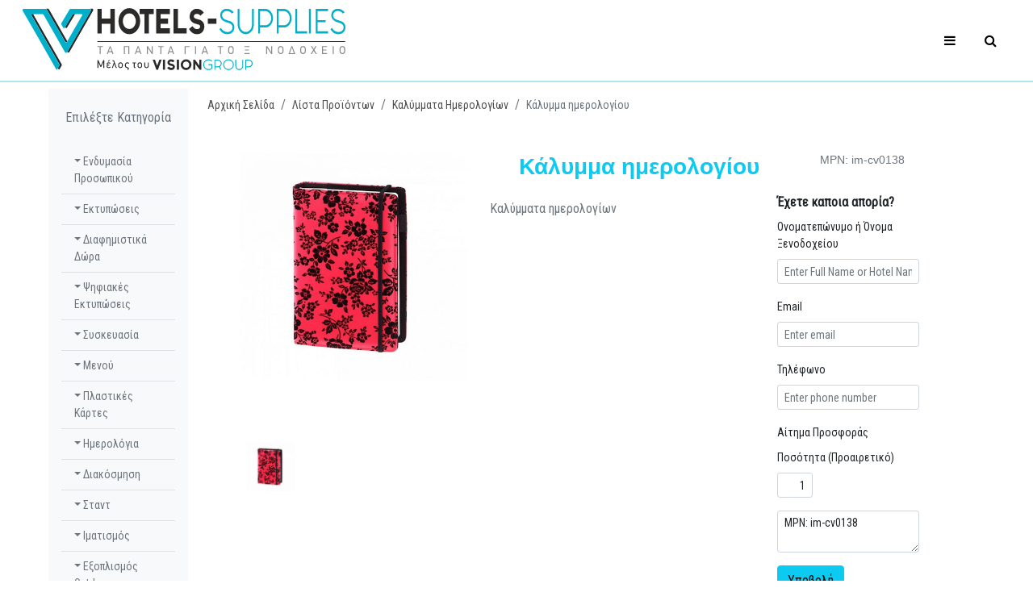

--- FILE ---
content_type: text/html;charset=UTF-8
request_url: https://www.hotels-supplies.gr/gr/product/details/20044/
body_size: 10373
content:
<!doctype html>
<html lang="el"><head prefix="og: http://ogp.me/ns#"><base href="https://www.hotels-supplies.gr/"><meta charset="UTF-8"><meta name="viewport" content="width=device-width, initial-scale=1"><link rel="stylesheet" type="text/css" href="public/assets/bootstrap/4.3.1/css/bootstrap.min.css"><link rel="stylesheet" type="text/css" href="public/assets/bootstrap/bootstrap-5.0.0-beta3-dist/css/bootstrap.min.css"><link rel="stylesheet" type="text/css" href="public/assets/fontawesome/v4.7.0/css/font-awesome.min.css"><link rel="stylesheet" type="text/css" href="public/assets/app/css/style.css"><link rel="stylesheet" type="text/css" href="/public/assets/custom/global/css/global.css"><!-- Google Tag Manager -->
<script>
(function(w,d,s,l,i){
  w[l]=w[l]||[];
  w[l].push({"gtm.start": new Date().getTime(), event:"gtm.js"});
  var f=d.getElementsByTagName(s)[0],
      j=d.createElement(s),
      dl=l!="dataLayer"?"&l="+l:"";
  j.async=true;
  j.src="https://www.googletagmanager.com/gtm.js?id="+i+dl;
  f.parentNode.insertBefore(j,f);
})(window,document,"script","dataLayer","GTM-MWD92BZ7");
</script>
<!-- End Google Tag Manager --><style>
        /* Style for the modal */
        #myModal {
            display: none; /* Hidden by default */
            position: fixed;
            z-index: 1; /* Sit on top */
            left: 0;
            top: 0;
            width: 100%;
            height: 100%;
            background-color: rgba(0,0,0,0.4); /* Black with transparency */
            padding-top: 30px;

        }

        /* Modal content */
        .modal-content {
            background-color: #fff;
            margin: 0% auto;
            padding: 0px;
            border: 0px solid #888;
            width: fit-content;
            max-width: 870px;
            text-align: center;
			top:100px;
        }

        /* Image inside the modal */
        .modal-content img {
            max-width: 100%; /* Makes image responsive */
            height: 65vh;
            border: 1px solid #888;
        }

        /* Close button */
        .close {
            color: white;
            font-size: 28px;
            font-weight: bold;
            position: absolute;
            top: 0;
            right: 25px;
            padding: 10px;
        }

        .close:hover,
        .close:focus {
            color: black;
            text-decoration: none;
            cursor: pointer;
        }
    </style> 
<meta property="og:url" content="https://www.hotels-supplies.gr/gr/product/details/20044/"/><meta property="og:type" content="og:website" /><meta property="og:title" content="Κάλυμμα ημερολογίου"><meta property="og:description" content="Καλύμματα ημερολογίων"><meta property="og:locale" content="el_GR" /><meta property="og:locale:alternate" content="en_US" /><meta property="og:image:url" content="https://www.hotels-supplies.gr/public/image/product/37731/facebook.min.png" /><meta property="og:image:secure_url" content="https://www.hotels-supplies.gr/public/image/product/37731/facebook.min.png" /><meta property="og:image:type " content="image/png" /><meta property="og:image:alt" content="Κάλυμμα ημερολογίου" /><meta property="og:image:width" content="1200"/><meta property="og:image:height" content="1200"/><meta property="og:site_name" content="Hotels Sullies"/><title>Κάλυμμα ημερολογίου - Καλύμματα Ημερολογίων - www.visionadv.gr</title><meta name="description" content="Καλύμματα ημερολογίων"><meta name="app:token" content="726226fa99f7854e"><meta name="app:api" content="https://www.hotels-supplies.gr/json/gr/"><link ng-controller="appApi" href="https://www.hotels-supplies.gr/api/gr/product/details/20044/?token=726226fa99f7854e"><link rel="alternate" hreflang="x-default" lang="el" href="https://www.hotels-supplies.gr/gr/product/details/20044/" ><link rel="canonical"  href="https://www.hotels-supplies.gr/gr/product/details/20044/" lang="el"><link rel="preload" href="https://www.google-analytics.com/analytics.js" as="script"/><link rel="preload" href="https://connect.facebook.net/en_US/sdk.js#xfbml=1&version=v3.0" as="script"/><link rel="preload" href="https://www.hotels-supplies.gr/public/assets/jquery/jquery-3.3.1.min.js" as="script"/><link rel="preload" href="https://www.hotels-supplies.gr/public/assets/popper/1.14.3/popper.min.js" as="script"/><link rel="preload" href="https://www.hotels-supplies.gr/public/assets/app/js/forms.js" as="script"/><link rel="preload" href="https://www.hotels-supplies.gr/public/assets/fontawesome/v4.7.0/fonts/fontawesome-webfont.woff2?v=4.7.0" as="font" type="font/woff2"/><title>Hotels Supplies</title><meta name="description" content="Ότι χρειάζεται ένα ξενοδοχείο, σε ιματισμό , ρούχα εργασίας, Amenities, Cosmetics εκτυπώσεις και είδη προστασίας."/><!-- Global site tag (gtag.js) - Google Analytics --><script async src="https://www.googletagmanager.com/gtag/js?id=UA-44972524-1"></script><script>window.dataLayer=window.dataLayer||[];function gtag(){dataLayer.push(arguments);}gtag('js', new Date());gtag('config', 'UA-44972524-1');</script><!-- Meta Pixel Code --><script>!function(f,b,e,v,n,t,s){if(f.fbq)return;n=f.fbq=function(){n.callMethod?n.callMethod.apply(n,arguments):n.queue.push(arguments)};if(!f._fbq)f._fbq=n;n.push=n;n.loaded=!0;n.version='2.0';n.queue=[];t=b.createElement(e);t.async=!0;t.src=v;s=b.getElementsByTagName(e)[0];s.parentNode.insertBefore(t,s)}(window, document,'script','https://connect.facebook.net/en_US/fbevents.js');fbq('init', '2016853162470916');fbq('track', 'PageView');</script><noscript><img height='1' width='1' style='display:none' src='https://www.facebook.com/tr?id=2016853162470916&ev=PageView&noscript=1'/></noscript><!-- End Meta Pixel Code --></head><body><!-- Google Tag Manager (noscript) -->
            <noscript>
              <iframe src="https://www.googletagmanager.com/ns.html?id=GTM-MWD92BZ7"
              height="0" width="0" style="display:none;visibility:hidden"></iframe>
            </noscript>
            <!-- End Google Tag Manager (noscript) --><link rel="stylesheet" href="public/assets/custom/navbar-1/css/navbar-1.css"/><header id="header"><div id="nav"><div id="nav-bottom" class="container-fluid"><div style="display:flex"><div class="nav-logo"><a href="" class="logo"><picture class="logo"><source type="image/svg+xml" srcset="public/assets/images/logo.svg"><source type="image/png" srcset="public/image/static/logo/sm.min.png"><img alt="" src="public/image/static/logo/sm.min.png" alt="Hotels-Supplies"></picture></a></div><ul class="nav-social"></ul></div><div class="container"><ul class="nav-menu"><li><a href="https://heyzine.com/flip-book/097269829c.html">Comfort Collection</a></li><li class="has-dropdown megamenu"><a href="#">Προϊόντα</a><div class="dropdown"><div class="dropdown-body"><div class="masonry"><div class="item"><h4 class="dropdown-heading">Ενδυμασία Προσωπικού</h4><ul class="dropdown-list"><li><a href="gr/product/list/410/">Portfolio Πελατών</a></li><li><a href="gr/product/list/230/">Αξεσουάρ</a></li><li><a href="gr/product/list/417/">Αξεσουάρ Κουζίνας</a></li><li><a href="gr/product/list/330/">Βερμούδες</a></li><li><a href="gr/product/list/387/">Γάντια</a></li><li><a href="gr/product/list/333/">Γιλέκα - Sleeveless Jacket</a></li><li><a href="gr/product/list/227/">Γιλέκα Σερβιτόρου</a></li><li><a href="gr/product/list/412/">Ζακέτες - Πουλόβερ</a></li><li><a href="gr/product/list/173/">Καθαρισμός - Οροφοκομία</a></li><li><a href="gr/product/list/208/">Καπέλα</a></li><li><a href="gr/product/list/228/">Κουστούμια </a></li><li><a href="gr/product/list/206/">Μπλούζες Polo</a></li><li><a href="gr/product/list/205/">Μπλούζες T-shirt</a></li><li><a href="gr/product/list/165/">Παντελόνια  </a></li><li><a href="gr/product/list/334/">Παντελόνια Εργασίας </a></li><li><a href="gr/product/list/232/">Παντελόνια Κουζίνας</a></li><li><a href="gr/product/list/160/">Ποδιές</a></li><li><a href="gr/product/list/229/">Πουκάμισα</a></li><li><a href="gr/product/list/407/">Ρούχα Αισθητικής/ Κομμωτηρίου</a></li><li><a href="gr/product/list/413/">Σακάκια Reception</a></li><li><a href="gr/product/list/226/">Σακάκια Γκρουμ</a></li><li><a href="gr/product/list/176/">Σακάκια Μάγειρα - Σεφ </a></li><li><a href="gr/product/list/416/">Σορτς Ναυαγοσώστη</a></li><li><a href="gr/product/list/32/">Στολές Spa / Αισθητικής</a></li><li><a href="gr/product/list/240/">Στολές Σέρβις</a></li><li><a href="gr/product/list/409/">Τσαντάκια μέσης</a></li><li><a href="gr/product/list/161/">Φορέματα / Σετ</a></li><li><a href="gr/product/list/425/">Φόρμες Εργασίας</a></li><li><a href="gr/product/list/231/">Φούστες</a></li></ul></div><div class="item"><h4 class="dropdown-heading">Εκτυπώσεις</h4><ul class="dropdown-list"><li><a href="gr/product/list/223/">Folder</a></li><li><a href="gr/product/list/222/">Folder Mini</a></li><li><a href="gr/product/list/124/">Αυτοκόλλητα</a></li><li><a href="gr/product/list/315/">Αφίσες</a></li><li><a href="gr/product/list/316/">Έντυπα Μηχανογράφησης</a></li><li><a href="gr/product/list/220/">Επιστολόχαρτα</a></li><li><a href="gr/product/list/319/">Ετικέτες</a></li><li><a href="gr/product/list/321/">Κατάλογοι</a></li><li><a href="gr/product/list/312/">Κουπόνια</a></li><li><a href="gr/product/list/224/">Μπλοκ Αυτογραφικά</a></li><li><a href="gr/product/list/225/">Μπλοκ Δωματίου</a></li><li><a href="gr/product/list/219/">Φάκελα</a></li><li><a href="gr/product/list/221/">Φυλλάδια</a></li></ul></div><div class="item"><h4 class="dropdown-heading">Διαφημιστικά Δώρα</h4><ul class="dropdown-list"><li><a href="gr/product/list/87/">Lanyards</a></li><li><a href="gr/product/list/235/">Power Banks</a></li><li><a href="gr/product/list/98/">USB (Memory Stick)</a></li><li><a href="gr/product/list/75/">Αναπτήρες</a></li><li><a href="gr/product/list/372/">Αρωματικά Αυτοκινήτου</a></li><li><a href="gr/product/list/376/">Βαλίτσες - Τρόλεϊ </a></li><li><a href="gr/product/list/91/">Είδη Γραφείου</a></li><li><a href="gr/product/list/79/">Είδη Θαλάσσης</a></li><li><a href="gr/product/list/177/">Είδη Κουζίνας</a></li><li><a href="gr/product/list/82/">Είδη Συνεδρίου</a></li><li><a href="gr/product/list/368/">Επιχειρηματικά Δώρα</a></li><li><a href="gr/product/list/83/">Ηλεκτρονικά</a></li><li><a href="gr/product/list/90/">Κούπες</a></li><li><a href="gr/product/list/214/">Μαγνήτες</a></li><li><a href="gr/product/list/88/">Μολύβια</a></li><li><a href="gr/product/list/92/">Ομπρέλες</a></li><li><a href="gr/product/list/418/">Προστασία & Ασφάλεια</a></li><li><a href="gr/product/list/99/">Σετ Κρασιού</a></li><li><a href="gr/product/list/89/">Σπίρτα</a></li><li><a href="gr/product/list/96/">Στυλό Μεταλλικά</a></li><li><a href="gr/product/list/260/">Στυλό Οικολογικά</a></li><li><a href="gr/product/list/259/">Στυλό Πλαστικά</a></li><li><a href="gr/product/list/261/">Στυλό Σετ</a></li><li><a href="gr/product/list/375/">Σχολικά</a></li><li><a href="gr/product/list/76/">Τασάκια</a></li><li><a href="gr/product/list/426/">Τσάντες Ισοθερμικές</a></li><li><a href="gr/product/list/80/">Τσάντες / Σακίδια</a></li><li><a href="gr/product/list/213/">Χαρτομάντηλα κουτί</a></li></ul></div><div class="item"><h4 class="dropdown-heading">Ψηφιακές Εκτυπώσεις</h4><ul class="dropdown-list"><li><a href="gr/product/list/185/">Banner</a></li><li><a href="gr/product/list/181/">bus signs</a></li><li><a href="gr/product/list/182/">Flying Banner</a></li><li><a href="gr/product/list/184/">Αυτοκόλλητα Βιτρίνας</a></li><li><a href="gr/product/list/377/">Διάφορα</a></li><li><a href="gr/product/list/180/">Ιnfo Βoards</a></li><li><a href="gr/product/list/183/">Κάλυψη Αυτοκινήτου</a></li><li><a href="gr/product/list/189/">Κάλυψη Κτιρίων</a></li><li><a href="gr/product/list/188/">Μεταλλικά - 3D Γράμματα</a></li><li><a href="gr/product/list/191/">Ομπρέλες - Outdoor</a></li><li><a href="gr/product/list/187/">Πυλώνες</a></li><li><a href="gr/product/list/408/">Σημαίες - Σημαιάκια </a></li><li><a href="gr/product/list/186/">Ταμπέλες</a></li></ul></div><div class="item"><h4 class="dropdown-heading">Συσκευασία</h4><ul class="dropdown-list"><li><a href="gr/product/list/216/">Lunch Boxes</a></li><li><a href="gr/product/list/40/">Ετικέτες</a></li><li><a href="gr/product/list/39/">Ζάχαρη σε Stick</a></li><li><a href="gr/product/list/281/">Θήκη για Μαχαιροπίρουνα</a></li><li><a href="gr/product/list/56/">Καπάκια Ποτηριών</a></li><li><a href="gr/product/list/36/">Ποτήρια Πλαστικά</a></li><li><a href="gr/product/list/35/">Ποτήρια Χάρτινα </a></li><li><a href="gr/product/list/53/">Σουβέρ</a></li><li><a href="gr/product/list/247/">Σουπλά</a></li><li><a href="gr/product/list/380/">Συσκευασία Φαγητού</a></li><li><a href="gr/product/list/397/">Συσκευασία Φιάλης</a></li><li><a href="gr/product/list/256/">Τσάντες Non Woven</a></li><li><a href="gr/product/list/37/">Τσάντες πλαστικές</a></li><li><a href="gr/product/list/38/">Τσάντες χάρτινες</a></li></ul></div><div class="item"><h4 class="dropdown-heading">Μενού</h4><ul class="dropdown-list"><li><a href="gr/product/list/283/">Βάσεις για Μενού</a></li><li><a href="gr/product/list/284/">Μενού Δερμάτινα</a></li><li><a href="gr/product/list/131/">Μενού Ξενοδοχείου</a></li><li><a href="gr/product/list/287/">Μενού Ξύλινα</a></li><li><a href="gr/product/list/289/">Μενού Χάρτινα</a></li><li><a href="gr/product/list/288/">Ξύλινες γραφίδες με Πιάστρα</a></li></ul></div><div class="item"><h4 class="dropdown-heading">Πλαστικές Κάρτες</h4><ul class="dropdown-list"><li><a href="gr/product/list/262/">Κάρτες Κλειδιά</a></li></ul></div><div class="item"><h4 class="dropdown-heading">Ημερολόγια</h4><ul class="dropdown-list"><li><a href="gr/product/list/351/">Ημερολόγια Επιτραπέζια</a></li><li><a href="gr/product/list/421/">Καλύμματα Ημερολογίων</a></li><li><a href="gr/product/list/134/">Ημερολόγια Τοίχου - Γραφείου</a></li></ul></div><div class="item"><h4 class="dropdown-heading">Διακόσμηση</h4><ul class="dropdown-list"><li><a href="gr/product/list/311/">Canvas σε Τελάρο</a></li><li><a href="gr/product/list/147/">Κεριά </a></li><li><a href="gr/product/list/210/">Πίνακες - Κορνίζες</a></li><li><a href="gr/product/list/100/">Ρολόγια</a></li><li><a href="gr/product/list/94/">Χαλιά Εισόδου</a></li></ul></div><div class="item"><h4 class="dropdown-heading">Ιματισμός</h4><ul class="dropdown-list"><li><a href="gr/product/list/257/">Υφασμάτινα τραπεζομάντηλα</a></li></ul></div><div class="item"><h4 class="dropdown-heading">Σταντ</h4><ul class="dropdown-list"><li><a href="gr/product/list/218/">Multiplo</a></li><li><a href="gr/product/list/151/">Stand Μαυροπίνακες</a></li><li><a href="gr/product/list/10/">Σταντ παρουσίασης</a></li></ul></div><div class="item"><h4 class="dropdown-heading">Εξοπλισμός Outdoor</h4><ul class="dropdown-list"><li><a href="gr/product/list/250/">Ξαπλώστρες</a></li><li><a href="gr/product/list/248/">Υφασματινα Πουφ</a></li></ul></div><div class="item"><h4 class="dropdown-heading">Ταμπελάκια - Σήμανση</h4><ul class="dropdown-list"><li><a href="gr/product/list/7/">Βραχιολάκια All Inclusive</a></li><li><a href="gr/product/list/239/">Κονκάρδες</a></li><li><a href="gr/product/list/41/">Ταμπελάκι Στήθους</a></li><li><a href="gr/product/list/42/">Ταμπελάκια Do Not Disturb</a></li><li><a href="gr/product/list/9/">Ταμπελάκια Χώρων</a></li></ul></div><div class="item"><h4 class="dropdown-heading">Amenities Δωματίου</h4><ul class="dropdown-list"><li><a href="gr/product/list/44/">Cosmetics</a></li><li><a href="gr/product/list/156/">Guest room information</a></li><li><a href="gr/product/list/118/">Laundry Bags</a></li><li><a href="gr/product/list/45/">Necessaire</a></li><li><a href="gr/product/list/371/">Δερμάτινα Κουτιά</a></li><li><a href="gr/product/list/63/">Δίσκος Amenities</a></li><li><a href="gr/product/list/72/">Κρεμάστρες</a></li><li><a href="gr/product/list/193/">Μπουρνούζια</a></li><li><a href="gr/product/list/46/">Παντόφλες</a></li><li><a href="gr/product/list/192/">Πετσέτες</a></li><li><a href="gr/product/list/47/">Προσωπική Φροντίδα</a></li><li><a href="gr/product/list/65/">Σαπουνάκια</a></li><li><a href="gr/product/list/48/">Χτένες / Βούρτσες / Λίμες</a></li></ul></div><div class="item"><h4 class="dropdown-heading">Μπρελόκ</h4><ul class="dropdown-list"><li><a href="gr/product/list/423/">Διαφημιστικά Μπρελόκ </a></li><li><a href="gr/product/list/8/">Μπρελόκ δωματίου</a></li></ul></div><div class="item"><h4 class="dropdown-heading">Διαφημιστικά Ζαχαρώδη - Μπισκότα </h4><ul class="dropdown-list"><li><a href="gr/product/list/254/">Γλειφιτζούρια</a></li><li><a href="gr/product/list/251/">Καραμέλες</a></li><li><a href="gr/product/list/253/">Μπισκότα</a></li><li><a href="gr/product/list/255/">Παστίλιες </a></li><li><a href="gr/product/list/252/">Σοκολάτες</a></li></ul></div><div class="item"><h4 class="dropdown-heading">Μαντηλάκια</h4><ul class="dropdown-list"><li><a href="gr/product/list/270/">Μαντηλάκια Αντισηπτικά</a></li><li><a href="gr/product/list/120/">Μαντηλάκια Αρωματικά</a></li><li><a href="gr/product/list/354/">Μαντηλάκια Ντεμακιγιάζ</a></li></ul></div></div></div></div></li><li><a href="gr/customer/">Πελάτες μας</a></li><li class="has-dropdown"><a href="index.html">Η Εταιρεία</a><div class="dropdown"><div class="dropdown-body"><ul class="dropdown-list"><li><a href="gr/pages/show/presentation/">Σχετικά με εμάς</a></li><li><a href="gr/article/show/1/">Διαφημιστικό Τμήμα</a></li><li><a href="gr/article/show/14/">Γραφιστικό Τμήμα</a></li><li><a href="gr/article/show/15/">Τυπογραφείο</a></li><li><a href="gr/article/show/16/">Ραφείο</a></li><li><a href="gr/article/show/17/">Μεταξοτυπίο</a></li><li><a href="gr/article/show/18/">Τμήμα Χάραξης - Κοπής</a></li><li><a href="gr/article/show/19/">Τμήμα Software - Web Development</a></li></ul></div></div></li><li><a href="gr/pages/show/contact/">Επικοινωνία</a></li></ul></div><div><div class="nav-btns"><button class="aside-btn"><i class="fa fa-bars"></i></button><button class="search-btn"><i class="fa fa-search"></i></button><div id="nav-search"><form action="gr/navigation/search/" method="get"><input class="input" type="search" placeholder="Search" name="q"><button type="submit" class="btn btn-info submit"><i class="fa fa-search"></i></button></form></div></div></div></div></div><div id="nav-aside"><ul class="nav-aside-menu"><li><a href="index.html">Αρχική</a></li><li><a href="https://heyzine.com/flip-book/097269829c.html">Comfort Collection</a></li><li class="has-dropdown"><a>Προϊόντα</a><ul class="dropdown"><li class="has-dropdown"><a>Ενδυμασία Προσωπικού</a><ul class="dropdown"><li><a href="gr/product/list/410/">Portfolio Πελατών</a></li><li><a href="gr/product/list/230/">Αξεσουάρ</a></li><li><a href="gr/product/list/417/">Αξεσουάρ Κουζίνας</a></li><li><a href="gr/product/list/330/">Βερμούδες</a></li><li><a href="gr/product/list/387/">Γάντια</a></li><li><a href="gr/product/list/333/">Γιλέκα - Sleeveless Jacket</a></li><li><a href="gr/product/list/227/">Γιλέκα Σερβιτόρου</a></li><li><a href="gr/product/list/412/">Ζακέτες - Πουλόβερ</a></li><li><a href="gr/product/list/173/">Καθαρισμός - Οροφοκομία</a></li><li><a href="gr/product/list/208/">Καπέλα</a></li><li><a href="gr/product/list/228/">Κουστούμια </a></li><li><a href="gr/product/list/206/">Μπλούζες Polo</a></li><li><a href="gr/product/list/205/">Μπλούζες T-shirt</a></li><li><a href="gr/product/list/165/">Παντελόνια  </a></li><li><a href="gr/product/list/334/">Παντελόνια Εργασίας </a></li><li><a href="gr/product/list/232/">Παντελόνια Κουζίνας</a></li><li><a href="gr/product/list/160/">Ποδιές</a></li><li><a href="gr/product/list/229/">Πουκάμισα</a></li><li><a href="gr/product/list/407/">Ρούχα Αισθητικής/ Κομμωτηρίου</a></li><li><a href="gr/product/list/413/">Σακάκια Reception</a></li><li><a href="gr/product/list/226/">Σακάκια Γκρουμ</a></li><li><a href="gr/product/list/176/">Σακάκια Μάγειρα - Σεφ </a></li><li><a href="gr/product/list/416/">Σορτς Ναυαγοσώστη</a></li><li><a href="gr/product/list/32/">Στολές Spa / Αισθητικής</a></li><li><a href="gr/product/list/240/">Στολές Σέρβις</a></li><li><a href="gr/product/list/409/">Τσαντάκια μέσης</a></li><li><a href="gr/product/list/161/">Φορέματα / Σετ</a></li><li><a href="gr/product/list/425/">Φόρμες Εργασίας</a></li><li><a href="gr/product/list/231/">Φούστες</a></li></ul></li><li class="has-dropdown"><a>Εκτυπώσεις</a><ul class="dropdown"><li><a href="gr/product/list/223/">Folder</a></li><li><a href="gr/product/list/222/">Folder Mini</a></li><li><a href="gr/product/list/124/">Αυτοκόλλητα</a></li><li><a href="gr/product/list/315/">Αφίσες</a></li><li><a href="gr/product/list/316/">Έντυπα Μηχανογράφησης</a></li><li><a href="gr/product/list/220/">Επιστολόχαρτα</a></li><li><a href="gr/product/list/319/">Ετικέτες</a></li><li><a href="gr/product/list/321/">Κατάλογοι</a></li><li><a href="gr/product/list/312/">Κουπόνια</a></li><li><a href="gr/product/list/224/">Μπλοκ Αυτογραφικά</a></li><li><a href="gr/product/list/225/">Μπλοκ Δωματίου</a></li><li><a href="gr/product/list/219/">Φάκελα</a></li><li><a href="gr/product/list/221/">Φυλλάδια</a></li></ul></li><li class="has-dropdown"><a>Διαφημιστικά Δώρα</a><ul class="dropdown"><li><a href="gr/product/list/87/">Lanyards</a></li><li><a href="gr/product/list/235/">Power Banks</a></li><li><a href="gr/product/list/98/">USB (Memory Stick)</a></li><li><a href="gr/product/list/75/">Αναπτήρες</a></li><li><a href="gr/product/list/372/">Αρωματικά Αυτοκινήτου</a></li><li><a href="gr/product/list/376/">Βαλίτσες - Τρόλεϊ </a></li><li><a href="gr/product/list/91/">Είδη Γραφείου</a></li><li><a href="gr/product/list/79/">Είδη Θαλάσσης</a></li><li><a href="gr/product/list/177/">Είδη Κουζίνας</a></li><li><a href="gr/product/list/82/">Είδη Συνεδρίου</a></li><li><a href="gr/product/list/368/">Επιχειρηματικά Δώρα</a></li><li><a href="gr/product/list/83/">Ηλεκτρονικά</a></li><li><a href="gr/product/list/90/">Κούπες</a></li><li><a href="gr/product/list/214/">Μαγνήτες</a></li><li><a href="gr/product/list/88/">Μολύβια</a></li><li><a href="gr/product/list/92/">Ομπρέλες</a></li><li><a href="gr/product/list/418/">Προστασία & Ασφάλεια</a></li><li><a href="gr/product/list/99/">Σετ Κρασιού</a></li><li><a href="gr/product/list/89/">Σπίρτα</a></li><li><a href="gr/product/list/96/">Στυλό Μεταλλικά</a></li><li><a href="gr/product/list/260/">Στυλό Οικολογικά</a></li><li><a href="gr/product/list/259/">Στυλό Πλαστικά</a></li><li><a href="gr/product/list/261/">Στυλό Σετ</a></li><li><a href="gr/product/list/375/">Σχολικά</a></li><li><a href="gr/product/list/76/">Τασάκια</a></li><li><a href="gr/product/list/426/">Τσάντες Ισοθερμικές</a></li><li><a href="gr/product/list/80/">Τσάντες / Σακίδια</a></li><li><a href="gr/product/list/213/">Χαρτομάντηλα κουτί</a></li></ul></li><li class="has-dropdown"><a>Ψηφιακές Εκτυπώσεις</a><ul class="dropdown"><li><a href="gr/product/list/185/">Banner</a></li><li><a href="gr/product/list/181/">bus signs</a></li><li><a href="gr/product/list/182/">Flying Banner</a></li><li><a href="gr/product/list/184/">Αυτοκόλλητα Βιτρίνας</a></li><li><a href="gr/product/list/377/">Διάφορα</a></li><li><a href="gr/product/list/180/">Ιnfo Βoards</a></li><li><a href="gr/product/list/183/">Κάλυψη Αυτοκινήτου</a></li><li><a href="gr/product/list/189/">Κάλυψη Κτιρίων</a></li><li><a href="gr/product/list/188/">Μεταλλικά - 3D Γράμματα</a></li><li><a href="gr/product/list/191/">Ομπρέλες - Outdoor</a></li><li><a href="gr/product/list/187/">Πυλώνες</a></li><li><a href="gr/product/list/408/">Σημαίες - Σημαιάκια </a></li><li><a href="gr/product/list/186/">Ταμπέλες</a></li></ul></li><li class="has-dropdown"><a>Συσκευασία</a><ul class="dropdown"><li><a href="gr/product/list/216/">Lunch Boxes</a></li><li><a href="gr/product/list/40/">Ετικέτες</a></li><li><a href="gr/product/list/39/">Ζάχαρη σε Stick</a></li><li><a href="gr/product/list/281/">Θήκη για Μαχαιροπίρουνα</a></li><li><a href="gr/product/list/56/">Καπάκια Ποτηριών</a></li><li><a href="gr/product/list/36/">Ποτήρια Πλαστικά</a></li><li><a href="gr/product/list/35/">Ποτήρια Χάρτινα </a></li><li><a href="gr/product/list/53/">Σουβέρ</a></li><li><a href="gr/product/list/247/">Σουπλά</a></li><li><a href="gr/product/list/380/">Συσκευασία Φαγητού</a></li><li><a href="gr/product/list/397/">Συσκευασία Φιάλης</a></li><li><a href="gr/product/list/256/">Τσάντες Non Woven</a></li><li><a href="gr/product/list/37/">Τσάντες πλαστικές</a></li><li><a href="gr/product/list/38/">Τσάντες χάρτινες</a></li></ul></li><li class="has-dropdown"><a>Μενού</a><ul class="dropdown"><li><a href="gr/product/list/283/">Βάσεις για Μενού</a></li><li><a href="gr/product/list/284/">Μενού Δερμάτινα</a></li><li><a href="gr/product/list/131/">Μενού Ξενοδοχείου</a></li><li><a href="gr/product/list/287/">Μενού Ξύλινα</a></li><li><a href="gr/product/list/289/">Μενού Χάρτινα</a></li><li><a href="gr/product/list/288/">Ξύλινες γραφίδες με Πιάστρα</a></li></ul></li><li class="has-dropdown"><a>Πλαστικές Κάρτες</a><ul class="dropdown"><li><a href="gr/product/list/262/">Κάρτες Κλειδιά</a></li></ul></li><li class="has-dropdown"><a>Ημερολόγια</a><ul class="dropdown"><li><a href="gr/product/list/351/">Ημερολόγια Επιτραπέζια</a></li><li><a href="gr/product/list/421/">Καλύμματα Ημερολογίων</a></li><li><a href="gr/product/list/134/">Ημερολόγια Τοίχου - Γραφείου</a></li></ul></li><li class="has-dropdown"><a>Διακόσμηση</a><ul class="dropdown"><li><a href="gr/product/list/311/">Canvas σε Τελάρο</a></li><li><a href="gr/product/list/147/">Κεριά </a></li><li><a href="gr/product/list/210/">Πίνακες - Κορνίζες</a></li><li><a href="gr/product/list/100/">Ρολόγια</a></li><li><a href="gr/product/list/94/">Χαλιά Εισόδου</a></li></ul></li><li class="has-dropdown"><a>Ιματισμός</a><ul class="dropdown"><li><a href="gr/product/list/257/">Υφασμάτινα τραπεζομάντηλα</a></li></ul></li><li class="has-dropdown"><a>Σταντ</a><ul class="dropdown"><li><a href="gr/product/list/218/">Multiplo</a></li><li><a href="gr/product/list/151/">Stand Μαυροπίνακες</a></li><li><a href="gr/product/list/10/">Σταντ παρουσίασης</a></li></ul></li><li class="has-dropdown"><a>Εξοπλισμός Outdoor</a><ul class="dropdown"><li><a href="gr/product/list/250/">Ξαπλώστρες</a></li><li><a href="gr/product/list/248/">Υφασματινα Πουφ</a></li></ul></li><li class="has-dropdown"><a>Ταμπελάκια - Σήμανση</a><ul class="dropdown"><li><a href="gr/product/list/7/">Βραχιολάκια All Inclusive</a></li><li><a href="gr/product/list/239/">Κονκάρδες</a></li><li><a href="gr/product/list/41/">Ταμπελάκι Στήθους</a></li><li><a href="gr/product/list/42/">Ταμπελάκια Do Not Disturb</a></li><li><a href="gr/product/list/9/">Ταμπελάκια Χώρων</a></li></ul></li><li class="has-dropdown"><a>Amenities Δωματίου</a><ul class="dropdown"><li><a href="gr/product/list/44/">Cosmetics</a></li><li><a href="gr/product/list/156/">Guest room information</a></li><li><a href="gr/product/list/118/">Laundry Bags</a></li><li><a href="gr/product/list/45/">Necessaire</a></li><li><a href="gr/product/list/371/">Δερμάτινα Κουτιά</a></li><li><a href="gr/product/list/63/">Δίσκος Amenities</a></li><li><a href="gr/product/list/72/">Κρεμάστρες</a></li><li><a href="gr/product/list/193/">Μπουρνούζια</a></li><li><a href="gr/product/list/46/">Παντόφλες</a></li><li><a href="gr/product/list/192/">Πετσέτες</a></li><li><a href="gr/product/list/47/">Προσωπική Φροντίδα</a></li><li><a href="gr/product/list/65/">Σαπουνάκια</a></li><li><a href="gr/product/list/48/">Χτένες / Βούρτσες / Λίμες</a></li></ul></li><li class="has-dropdown"><a>Μπρελόκ</a><ul class="dropdown"><li><a href="gr/product/list/423/">Διαφημιστικά Μπρελόκ </a></li><li><a href="gr/product/list/8/">Μπρελόκ δωματίου</a></li></ul></li><li class="has-dropdown"><a>Διαφημιστικά Ζαχαρώδη - Μπισκότα </a><ul class="dropdown"><li><a href="gr/product/list/254/">Γλειφιτζούρια</a></li><li><a href="gr/product/list/251/">Καραμέλες</a></li><li><a href="gr/product/list/253/">Μπισκότα</a></li><li><a href="gr/product/list/255/">Παστίλιες </a></li><li><a href="gr/product/list/252/">Σοκολάτες</a></li></ul></li><li class="has-dropdown"><a>Μαντηλάκια</a><ul class="dropdown"><li><a href="gr/product/list/270/">Μαντηλάκια Αντισηπτικά</a></li><li><a href="gr/product/list/120/">Μαντηλάκια Αρωματικά</a></li><li><a href="gr/product/list/354/">Μαντηλάκια Ντεμακιγιάζ</a></li></ul></li></ul></li><li><a href="gr/customer/">Πελάτες μας</a></li><li class="has-dropdown"><a>Η Εταιρεία</a><ul class="dropdown"><li><a href="gr/pages/show/presentation/">Σχετικά με εμάς</a></li><li><a href="gr/article/show/1/">Διαφημιστικό Τμήμα</a></li><li><a href="gr/article/show/14/">Γραφιστικό Τμήμα</a></li><li><a href="gr/article/show/15/">Τυπογραφείο</a></li><li><a href="gr/article/show/16/">Ραφείο</a></li><li><a href="gr/article/show/17/">Μεταξοτυπίο</a></li><li><a href="gr/article/show/18/">Τμήμα Χάραξης - Κοπής</a></li><li><a href="gr/article/show/19/">Τμήμα Software - Web Development</a></li></ul></li><li><a href="gr/pages/show/contact/">Επικοινωνία</a></li></ul></div></header><div id="fb-root"></div><div class="px-md-5"><main class="container-fluid"><div class="row py-2"><div class="col-12"><div class="app-article p1"><div class="row"><div class="col-sm-12 col-md-12 col-lg-3 col-xl-2"><nav class="navbar navbar-expand-lg navbar-light bg-light mb-4"><a class="navbar-brand d-lg-none text-info font-weight-bold" href="javascript:void();" data-toggle="collapse" data-target="#category-nav">Επιλέξτε Κατηγορία</a><button class="navbar-toggler" type="button" data-toggle="collapse" data-target="#category-nav"><span class="navbar-toggler-icon"></span></button><div class="collapse navbar-collapse" id="category-nav"><ul class="nav flex-column"><li class="nav-item text-center text-muted mb-4 mt-3 d-none d-lg-block">Επιλέξτε Κατηγορία</li><li class="nav-item border-bottom"><a class="nav-link text-muted small" href="javascript:void();" data-toggle="collapse" data-target="#sub-categories-4"><span class="dropdown-toggle"></span> Ενδυμασία Προσωπικού</a><div class="collapse" id="sub-categories-4"><ul class="nav flex-column pl-3"><li class="nav-item"><a class="nav-link text-muted small text-dark" href="gr/product/list/208/">Καπέλα</a></li><li class="nav-item"><a class="nav-link text-muted small text-dark" href="gr/product/list/32/">Στολές Spa / Αισθητικής</a></li><li class="nav-item"><a class="nav-link text-muted small text-dark" href="gr/product/list/173/">Καθαρισμός - Οροφοκομία</a></li><li class="nav-item"><a class="nav-link text-muted small text-dark" href="gr/product/list/160/">Ποδιές</a></li><li class="nav-item"><a class="nav-link text-muted small text-dark" href="gr/product/list/176/">Σακάκια Μάγειρα - Σεφ </a></li><li class="nav-item"><a class="nav-link text-muted small text-dark" href="gr/product/list/232/">Παντελόνια Κουζίνας</a></li><li class="nav-item"><a class="nav-link text-muted small text-dark" href="gr/product/list/161/">Φορέματα / Σετ</a></li><li class="nav-item"><a class="nav-link text-muted small text-dark" href="gr/product/list/165/">Παντελόνια  </a></li><li class="nav-item"><a class="nav-link text-muted small text-dark" href="gr/product/list/205/">Μπλούζες T-shirt</a></li><li class="nav-item"><a class="nav-link text-muted small text-dark" href="gr/product/list/206/">Μπλούζες Polo</a></li><li class="nav-item"><a class="nav-link text-muted small text-dark" href="gr/product/list/229/">Πουκάμισα</a></li><li class="nav-item"><a class="nav-link text-muted small text-dark" href="gr/product/list/230/">Αξεσουάρ</a></li><li class="nav-item"><a class="nav-link text-muted small text-dark" href="gr/product/list/231/">Φούστες</a></li><li class="nav-item"><a class="nav-link text-muted small text-dark" href="gr/product/list/227/">Γιλέκα Σερβιτόρου</a></li><li class="nav-item"><a class="nav-link text-muted small text-dark" href="gr/product/list/226/">Σακάκια Γκρουμ</a></li><li class="nav-item"><a class="nav-link text-muted small text-dark" href="gr/product/list/228/">Κουστούμια </a></li><li class="nav-item"><a class="nav-link text-muted small text-dark" href="gr/product/list/240/">Στολές Σέρβις</a></li><li class="nav-item"><a class="nav-link text-muted small text-dark" href="gr/product/list/330/">Βερμούδες</a></li><li class="nav-item"><a class="nav-link text-muted small text-dark" href="gr/product/list/333/">Γιλέκα - Sleeveless Jacket</a></li><li class="nav-item"><a class="nav-link text-muted small text-dark" href="gr/product/list/334/">Παντελόνια Εργασίας </a></li><li class="nav-item"><a class="nav-link text-muted small text-dark" href="gr/product/list/387/">Γάντια</a></li><li class="nav-item"><a class="nav-link text-muted small text-dark" href="gr/product/list/407/">Ρούχα Αισθητικής/ Κομμωτηρίου</a></li><li class="nav-item"><a class="nav-link text-muted small text-dark" href="gr/product/list/409/">Τσαντάκια μέσης</a></li><li class="nav-item"><a class="nav-link text-muted small text-dark" href="gr/product/list/410/">Portfolio Πελατών</a></li><li class="nav-item"><a class="nav-link text-muted small text-dark" href="gr/product/list/412/">Ζακέτες - Πουλόβερ</a></li><li class="nav-item"><a class="nav-link text-muted small text-dark" href="gr/product/list/413/">Σακάκια Reception</a></li><li class="nav-item"><a class="nav-link text-muted small text-dark" href="gr/product/list/416/">Σορτς Ναυαγοσώστη</a></li><li class="nav-item"><a class="nav-link text-muted small text-dark" href="gr/product/list/417/">Αξεσουάρ Κουζίνας</a></li><li class="nav-item"><a class="nav-link text-muted small text-dark" href="gr/product/list/425/">Φόρμες Εργασίας</a></li></ul></div></li><li class="nav-item border-bottom"><a class="nav-link text-muted small" href="javascript:void();" data-toggle="collapse" data-target="#sub-categories-310"><span class="dropdown-toggle"></span> Εκτυπώσεις</a><div class="collapse" id="sub-categories-310"><ul class="nav flex-column pl-3"><li class="nav-item"><a class="nav-link text-muted small text-dark" href="gr/product/list/124/">Αυτοκόλλητα</a></li><li class="nav-item"><a class="nav-link text-muted small text-dark" href="gr/product/list/219/">Φάκελα</a></li><li class="nav-item"><a class="nav-link text-muted small text-dark" href="gr/product/list/220/">Επιστολόχαρτα</a></li><li class="nav-item"><a class="nav-link text-muted small text-dark" href="gr/product/list/221/">Φυλλάδια</a></li><li class="nav-item"><a class="nav-link text-muted small text-dark" href="gr/product/list/222/">Folder Mini</a></li><li class="nav-item"><a class="nav-link text-muted small text-dark" href="gr/product/list/223/">Folder</a></li><li class="nav-item"><a class="nav-link text-muted small text-dark" href="gr/product/list/224/">Μπλοκ Αυτογραφικά</a></li><li class="nav-item"><a class="nav-link text-muted small text-dark" href="gr/product/list/225/">Μπλοκ Δωματίου</a></li><li class="nav-item"><a class="nav-link text-muted small text-dark" href="gr/product/list/312/">Κουπόνια</a></li><li class="nav-item"><a class="nav-link text-muted small text-dark" href="gr/product/list/315/">Αφίσες</a></li><li class="nav-item"><a class="nav-link text-muted small text-dark" href="gr/product/list/316/">Έντυπα Μηχανογράφησης</a></li><li class="nav-item"><a class="nav-link text-muted small text-dark" href="gr/product/list/319/">Ετικέτες</a></li><li class="nav-item"><a class="nav-link text-muted small text-dark" href="gr/product/list/321/">Κατάλογοι</a></li></ul></div></li><li class="nav-item border-bottom"><a class="nav-link text-muted small" href="javascript:void();" data-toggle="collapse" data-target="#sub-categories-13"><span class="dropdown-toggle"></span> Διαφημιστικά Δώρα</a><div class="collapse" id="sub-categories-13"><ul class="nav flex-column pl-3"><li class="nav-item"><a class="nav-link text-muted small text-dark" href="gr/product/list/87/">Lanyards</a></li><li class="nav-item"><a class="nav-link text-muted small text-dark" href="gr/product/list/235/">Power Banks</a></li><li class="nav-item"><a class="nav-link text-muted small text-dark" href="gr/product/list/98/">USB (Memory Stick)</a></li><li class="nav-item"><a class="nav-link text-muted small text-dark" href="gr/product/list/75/">Αναπτήρες</a></li><li class="nav-item"><a class="nav-link text-muted small text-dark" href="gr/product/list/91/">Είδη Γραφείου</a></li><li class="nav-item"><a class="nav-link text-muted small text-dark" href="gr/product/list/79/">Είδη Θαλάσσης</a></li><li class="nav-item"><a class="nav-link text-muted small text-dark" href="gr/product/list/82/">Είδη Συνεδρίου</a></li><li class="nav-item"><a class="nav-link text-muted small text-dark" href="gr/product/list/83/">Ηλεκτρονικά</a></li><li class="nav-item"><a class="nav-link text-muted small text-dark" href="gr/product/list/90/">Κούπες</a></li><li class="nav-item"><a class="nav-link text-muted small text-dark" href="gr/product/list/214/">Μαγνήτες</a></li><li class="nav-item"><a class="nav-link text-muted small text-dark" href="gr/product/list/88/">Μολύβια</a></li><li class="nav-item"><a class="nav-link text-muted small text-dark" href="gr/product/list/92/">Ομπρέλες</a></li><li class="nav-item"><a class="nav-link text-muted small text-dark" href="gr/product/list/99/">Σετ Κρασιού</a></li><li class="nav-item"><a class="nav-link text-muted small text-dark" href="gr/product/list/89/">Σπίρτα</a></li><li class="nav-item"><a class="nav-link text-muted small text-dark" href="gr/product/list/96/">Στυλό Μεταλλικά</a></li><li class="nav-item"><a class="nav-link text-muted small text-dark" href="gr/product/list/76/">Τασάκια</a></li><li class="nav-item"><a class="nav-link text-muted small text-dark" href="gr/product/list/80/">Τσάντες / Σακίδια</a></li><li class="nav-item"><a class="nav-link text-muted small text-dark" href="gr/product/list/213/">Χαρτομάντηλα κουτί</a></li><li class="nav-item"><a class="nav-link text-muted small text-dark" href="gr/product/list/177/">Είδη Κουζίνας</a></li><li class="nav-item"><a class="nav-link text-muted small text-dark" href="gr/product/list/259/">Στυλό Πλαστικά</a></li><li class="nav-item"><a class="nav-link text-muted small text-dark" href="gr/product/list/260/">Στυλό Οικολογικά</a></li><li class="nav-item"><a class="nav-link text-muted small text-dark" href="gr/product/list/261/">Στυλό Σετ</a></li><li class="nav-item"><a class="nav-link text-muted small text-dark" href="gr/product/list/368/">Επιχειρηματικά Δώρα</a></li><li class="nav-item"><a class="nav-link text-muted small text-dark" href="gr/product/list/372/">Αρωματικά Αυτοκινήτου</a></li><li class="nav-item"><a class="nav-link text-muted small text-dark" href="gr/product/list/375/">Σχολικά</a></li><li class="nav-item"><a class="nav-link text-muted small text-dark" href="gr/product/list/376/">Βαλίτσες - Τρόλεϊ </a></li><li class="nav-item"><a class="nav-link text-muted small text-dark" href="gr/product/list/418/">Προστασία & Ασφάλεια</a></li><li class="nav-item"><a class="nav-link text-muted small text-dark" href="gr/product/list/426/">Τσάντες Ισοθερμικές</a></li></ul></div></li><li class="nav-item border-bottom"><a class="nav-link text-muted small" href="javascript:void();" data-toggle="collapse" data-target="#sub-categories-119"><span class="dropdown-toggle"></span> Ψηφιακές Εκτυπώσεις</a><div class="collapse" id="sub-categories-119"><ul class="nav flex-column pl-3"><li class="nav-item"><a class="nav-link text-muted small text-dark" href="gr/product/list/185/">Banner</a></li><li class="nav-item"><a class="nav-link text-muted small text-dark" href="gr/product/list/181/">bus signs</a></li><li class="nav-item"><a class="nav-link text-muted small text-dark" href="gr/product/list/180/">Ιnfo Βoards</a></li><li class="nav-item"><a class="nav-link text-muted small text-dark" href="gr/product/list/182/">Flying Banner</a></li><li class="nav-item"><a class="nav-link text-muted small text-dark" href="gr/product/list/184/">Αυτοκόλλητα Βιτρίνας</a></li><li class="nav-item d-none d-md-none d-lg-block d-xl-block"><a class="nav-link text-muted small" href="javascript:void();" data-toggle="collapse" data-target="#sub-sub-categories-119"><span class="dropdown-toggle "></span> Μεταλλικά - 3D Γράμματα</a><div class="collapse" id="sub-sub-categories-119"><ul class="nav flex-column pl-3"><li class="nav-item"><a class="nav-link text-dark" href="gr/product/list/424/">3D Γράμματα</a></li></ul></div></li><li class="nav-item d-block d-md-block d-lg-none d-xl-none"><a class="nav-link text-dark" href="gr/category/list/188/">Μεταλλικά - 3D Γράμματα</a></li><li class="nav-item"><a class="nav-link text-muted small text-dark" href="gr/product/list/189/">Κάλυψη Κτιρίων</a></li><li class="nav-item"><a class="nav-link text-muted small text-dark" href="gr/product/list/183/">Κάλυψη Αυτοκινήτου</a></li><li class="nav-item"><a class="nav-link text-muted small text-dark" href="gr/product/list/191/">Ομπρέλες - Outdoor</a></li><li class="nav-item"><a class="nav-link text-muted small text-dark" href="gr/product/list/187/">Πυλώνες</a></li><li class="nav-item"><a class="nav-link text-muted small text-dark" href="gr/product/list/186/">Ταμπέλες</a></li><li class="nav-item"><a class="nav-link text-muted small text-dark" href="gr/product/list/377/">Διάφορα</a></li><li class="nav-item"><a class="nav-link text-muted small text-dark" href="gr/product/list/408/">Σημαίες - Σημαιάκια </a></li></ul></div></li><li class="nav-item border-bottom"><a class="nav-link text-muted small" href="javascript:void();" data-toggle="collapse" data-target="#sub-categories-6"><span class="dropdown-toggle"></span> Συσκευασία</a><div class="collapse" id="sub-categories-6"><ul class="nav flex-column pl-3"><li class="nav-item"><a class="nav-link text-muted small text-dark" href="gr/product/list/56/">Καπάκια Ποτηριών</a></li><li class="nav-item"><a class="nav-link text-muted small text-dark" href="gr/product/list/35/">Ποτήρια Χάρτινα </a></li><li class="nav-item"><a class="nav-link text-muted small text-dark" href="gr/product/list/36/">Ποτήρια Πλαστικά</a></li><li class="nav-item"><a class="nav-link text-muted small text-dark" href="gr/product/list/37/">Τσάντες πλαστικές</a></li><li class="nav-item"><a class="nav-link text-muted small text-dark" href="gr/product/list/38/">Τσάντες χάρτινες</a></li><li class="nav-item"><a class="nav-link text-muted small text-dark" href="gr/product/list/39/">Ζάχαρη σε Stick</a></li><li class="nav-item"><a class="nav-link text-muted small text-dark" href="gr/product/list/40/">Ετικέτες</a></li><li class="nav-item"><a class="nav-link text-muted small text-dark" href="gr/product/list/53/">Σουβέρ</a></li><li class="nav-item"><a class="nav-link text-muted small text-dark" href="gr/product/list/216/">Lunch Boxes</a></li><li class="nav-item"><a class="nav-link text-muted small text-dark" href="gr/product/list/247/">Σουπλά</a></li><li class="nav-item"><a class="nav-link text-muted small text-dark" href="gr/product/list/256/">Τσάντες Non Woven</a></li><li class="nav-item"><a class="nav-link text-muted small text-dark" href="gr/product/list/281/">Θήκη για Μαχαιροπίρουνα</a></li><li class="nav-item"><a class="nav-link text-muted small text-dark" href="gr/product/list/380/">Συσκευασία Φαγητού</a></li><li class="nav-item"><a class="nav-link text-muted small text-dark" href="gr/product/list/397/">Συσκευασία Φιάλης</a></li></ul></div></li><li class="nav-item border-bottom"><a class="nav-link text-muted small" href="javascript:void();" data-toggle="collapse" data-target="#sub-categories-282"><span class="dropdown-toggle"></span> Μενού</a><div class="collapse" id="sub-categories-282"><ul class="nav flex-column pl-3"><li class="nav-item"><a class="nav-link text-muted small text-dark" href="gr/product/list/131/">Μενού Ξενοδοχείου</a></li><li class="nav-item"><a class="nav-link text-muted small text-dark" href="gr/product/list/283/">Βάσεις για Μενού</a></li><li class="nav-item"><a class="nav-link text-muted small text-dark" href="gr/product/list/284/">Μενού Δερμάτινα</a></li><li class="nav-item"><a class="nav-link text-muted small text-dark" href="gr/product/list/287/">Μενού Ξύλινα</a></li><li class="nav-item"><a class="nav-link text-muted small text-dark" href="gr/product/list/288/">Ξύλινες γραφίδες με Πιάστρα</a></li><li class="nav-item"><a class="nav-link text-muted small text-dark" href="gr/product/list/289/">Μενού Χάρτινα</a></li></ul></div></li><li class="nav-item border-bottom"><a class="nav-link text-muted small" href="javascript:void();" data-toggle="collapse" data-target="#sub-categories-115"><span class="dropdown-toggle"></span> Πλαστικές Κάρτες</a><div class="collapse" id="sub-categories-115"><ul class="nav flex-column pl-3"><li class="nav-item"><a class="nav-link text-muted small text-dark" href="gr/product/list/262/">Κάρτες Κλειδιά</a></li></ul></div></li><li class="nav-item border-bottom"><a class="nav-link text-muted small" href="javascript:void();" data-toggle="collapse" data-target="#sub-categories-350"><span class="dropdown-toggle"></span> Ημερολόγια</a><div class="collapse" id="sub-categories-350"><ul class="nav flex-column pl-3"><li class="nav-item"><a class="nav-link text-muted small text-dark" href="gr/product/list/351/">Ημερολόγια Επιτραπέζια</a></li><li class="nav-item"><a class="nav-link text-muted small active" href="gr/product/list/421/">Καλύμματα Ημερολογίων</a></li><li class="nav-item"><a class="nav-link text-muted small text-dark" href="gr/product/list/134/">Ημερολόγια Τοίχου - Γραφείου</a></li></ul></div></li><li class="nav-item border-bottom"><a class="nav-link text-muted small" href="javascript:void();" data-toggle="collapse" data-target="#sub-categories-237"><span class="dropdown-toggle"></span> Διακόσμηση</a><div class="collapse" id="sub-categories-237"><ul class="nav flex-column pl-3"><li class="nav-item"><a class="nav-link text-muted small text-dark" href="gr/product/list/311/">Canvas σε Τελάρο</a></li><li class="nav-item"><a class="nav-link text-muted small text-dark" href="gr/product/list/147/">Κεριά </a></li><li class="nav-item"><a class="nav-link text-muted small text-dark" href="gr/product/list/210/">Πίνακες - Κορνίζες</a></li><li class="nav-item"><a class="nav-link text-muted small text-dark" href="gr/product/list/100/">Ρολόγια</a></li><li class="nav-item"><a class="nav-link text-muted small text-dark" href="gr/product/list/94/">Χαλιά Εισόδου</a></li></ul></div></li><li class="nav-item border-bottom"><a class="nav-link text-muted small" href="javascript:void();" data-toggle="collapse" data-target="#sub-categories-150"><span class="dropdown-toggle"></span> Σταντ</a><div class="collapse" id="sub-categories-150"><ul class="nav flex-column pl-3"><li class="nav-item"><a class="nav-link text-muted small text-dark" href="gr/product/list/10/">Σταντ παρουσίασης</a></li><li class="nav-item"><a class="nav-link text-muted small text-dark" href="gr/product/list/151/">Stand Μαυροπίνακες</a></li><li class="nav-item"><a class="nav-link text-muted small text-dark" href="gr/product/list/218/">Multiplo</a></li></ul></div></li><li class="nav-item border-bottom"><a class="nav-link text-muted small" href="javascript:void();" data-toggle="collapse" data-target="#sub-categories-195"><span class="dropdown-toggle"></span> Ιματισμός</a><div class="collapse" id="sub-categories-195"><ul class="nav flex-column pl-3"><li class="nav-item"><a class="nav-link text-muted small text-dark" href="gr/product/list/257/">Υφασμάτινα τραπεζομάντηλα</a></li></ul></div></li><li class="nav-item border-bottom"><a class="nav-link text-muted small" href="javascript:void();" data-toggle="collapse" data-target="#sub-categories-132"><span class="dropdown-toggle"></span> Εξοπλισμός Outdoor</a><div class="collapse" id="sub-categories-132"><ul class="nav flex-column pl-3"><li class="nav-item"><a class="nav-link text-muted small text-dark" href="gr/product/list/248/">Υφασματινα Πουφ</a></li><li class="nav-item"><a class="nav-link text-muted small text-dark" href="gr/product/list/250/">Ξαπλώστρες</a></li></ul></div></li><li class="nav-item border-bottom"><a class="nav-link text-muted small" href="javascript:void();" data-toggle="collapse" data-target="#sub-categories-238"><span class="dropdown-toggle"></span> Ταμπελάκια - Σήμανση</a><div class="collapse" id="sub-categories-238"><ul class="nav flex-column pl-3"><li class="nav-item"><a class="nav-link text-muted small text-dark" href="gr/product/list/7/">Βραχιολάκια All Inclusive</a></li><li class="nav-item"><a class="nav-link text-muted small text-dark" href="gr/product/list/41/">Ταμπελάκι Στήθους</a></li><li class="nav-item"><a class="nav-link text-muted small text-dark" href="gr/product/list/9/">Ταμπελάκια Χώρων</a></li><li class="nav-item"><a class="nav-link text-muted small text-dark" href="gr/product/list/42/">Ταμπελάκια Do Not Disturb</a></li><li class="nav-item"><a class="nav-link text-muted small text-dark" href="gr/product/list/239/">Κονκάρδες</a></li></ul></div></li><li class="nav-item border-bottom"><a class="nav-link text-muted small" href="javascript:void();" data-toggle="collapse" data-target="#sub-categories-2"><span class="dropdown-toggle"></span> Amenities Δωματίου</a><div class="collapse" id="sub-categories-2"><ul class="nav flex-column pl-3"><li class="nav-item"><a class="nav-link text-muted small text-dark" href="gr/product/list/46/">Παντόφλες</a></li><li class="nav-item"><a class="nav-link text-muted small text-dark" href="gr/product/list/47/">Προσωπική Φροντίδα</a></li><li class="nav-item"><a class="nav-link text-muted small text-dark" href="gr/product/list/48/">Χτένες / Βούρτσες / Λίμες</a></li><li class="nav-item"><a class="nav-link text-muted small text-dark" href="gr/product/list/65/">Σαπουνάκια</a></li><li class="nav-item"><a class="nav-link text-muted small text-dark" href="gr/product/list/72/">Κρεμάστρες</a></li><li class="nav-item"><a class="nav-link text-muted small text-dark" href="gr/product/list/118/">Laundry Bags</a></li><li class="nav-item"><a class="nav-link text-muted small text-dark" href="gr/product/list/45/">Necessaire</a></li><li class="nav-item"><a class="nav-link text-muted small text-dark" href="gr/product/list/63/">Δίσκος Amenities</a></li><li class="nav-item"><a class="nav-link text-muted small text-dark" href="gr/product/list/44/">Cosmetics</a></li><li class="nav-item"><a class="nav-link text-muted small text-dark" href="gr/product/list/156/">Guest room information</a></li><li class="nav-item"><a class="nav-link text-muted small text-dark" href="gr/product/list/193/">Μπουρνούζια</a></li><li class="nav-item"><a class="nav-link text-muted small text-dark" href="gr/product/list/192/">Πετσέτες</a></li><li class="nav-item"><a class="nav-link text-muted small text-dark" href="gr/product/list/371/">Δερμάτινα Κουτιά</a></li></ul></div></li><li class="nav-item border-bottom"><a class="nav-link text-muted small" href="javascript:void();" data-toggle="collapse" data-target="#sub-categories-243"><span class="dropdown-toggle"></span> Μπρελόκ</a><div class="collapse" id="sub-categories-243"><ul class="nav flex-column pl-3"><li class="nav-item"><a class="nav-link text-muted small text-dark" href="gr/product/list/423/">Διαφημιστικά Μπρελόκ </a></li><li class="nav-item"><a class="nav-link text-muted small text-dark" href="gr/product/list/8/">Μπρελόκ δωματίου</a></li></ul></div></li><li class="nav-item border-bottom"><a class="nav-link text-muted small" href="javascript:void();" data-toggle="collapse" data-target="#sub-categories-133"><span class="dropdown-toggle"></span> Διαφημιστικά Ζαχαρώδη - Μπισκότα </a><div class="collapse" id="sub-categories-133"><ul class="nav flex-column pl-3"><li class="nav-item"><a class="nav-link text-muted small text-dark" href="gr/product/list/251/">Καραμέλες</a></li><li class="nav-item"><a class="nav-link text-muted small text-dark" href="gr/product/list/252/">Σοκολάτες</a></li><li class="nav-item"><a class="nav-link text-muted small text-dark" href="gr/product/list/253/">Μπισκότα</a></li><li class="nav-item"><a class="nav-link text-muted small text-dark" href="gr/product/list/254/">Γλειφιτζούρια</a></li><li class="nav-item"><a class="nav-link text-muted small text-dark" href="gr/product/list/255/">Παστίλιες </a></li></ul></div></li><li class="nav-item border-bottom"><a class="nav-link text-muted small" href="javascript:void();" data-toggle="collapse" data-target="#sub-categories-353"><span class="dropdown-toggle"></span> Μαντηλάκια</a><div class="collapse" id="sub-categories-353"><ul class="nav flex-column pl-3"><li class="nav-item"><a class="nav-link text-muted small text-dark" href="gr/product/list/120/">Μαντηλάκια Αρωματικά</a></li><li class="nav-item"><a class="nav-link text-muted small text-dark" href="gr/product/list/270/">Μαντηλάκια Αντισηπτικά</a></li><li class="nav-item"><a class="nav-link text-muted small text-dark" href="gr/product/list/354/">Μαντηλάκια Ντεμακιγιάζ</a></li></ul></div></li></ul></div></nav></div><div class="col-sm-12 col-md-12 col-lg-9 col-xl-10"><nav><ol class="breadcrumb bg-white  py-2" itemscope="" itemtype="http://schema.org/BreadcrumbList"><li class="breadcrumb-item"><a class="small" href="">Αρχική Σελίδα</a></li><li class="breadcrumb-item" itemprop="itemListElement" itemscope itemtype="http://schema.org/ListItem"><a itemscope itemtype="http://schema.org/WebPage" itemprop="item" href="gr/product/" id="421"><small itemprop="name">Λίστα Προϊόντων</small></a><meta itemprop="position" content="1"></li><li class="breadcrumb-item" itemprop="itemListElement" itemscope itemtype="http://schema.org/ListItem" ><a itemscope itemtype="http://schema.org/WebPage" itemprop="item" id="421" href="gr/product/list/421/"><small itemprop="name">Καλύμματα Ημερολογίων</small></a><meta itemprop="position" content="2"></li><li class="breadcrumb-item active" itemprop="itemListElement" itemscope id="20044" itemtype="http://schema.org/ListItem"><small itemprop="name">Κάλυμμα ημερολογίου</small><meta itemprop="position" content="3"></li></ol></nav><article class="row mx-1 border-none mb-4"><div class="col-sm-6 col-md-4 pr-4"><a id="main-pic" style="cursor:zoom-in" href="public/image/product/37731/card.min.png" target="_blank"><picture><source media="(min-width:500px)" type="image/png"  srcset="https://images.visionadv.gr/img/product/37731/card-xl.min.png"><source media="(min-width:400px)" type="image/png"  srcset="https://images.visionadv.gr/img/product/37731/card-lg.min.png"><source media="(min-width:300px)" type="image/png"  srcset="https://images.visionadv.gr/img/product/37731/card-md.min.png"><source media="(min-width:200px)" type="image/png"  srcset="https://images.visionadv.gr/img/product/37731/card-sm.min.png"><source media="(min-width:0)" type="image/png"  srcset="https://images.visionadv.gr/img/product/37731/card-xs.min.png"><source media="(min-width:500px)" type="image/jpg"  srcset="https://images.visionadv.gr/img/product/37731/card-xl.min.jpg"><source media="(min-width:400px)" type="image/jpg"  srcset="https://images.visionadv.gr/img/product/37731/card-lg.min.jpg"><source media="(min-width:300px)" type="image/jpg"  srcset="https://images.visionadv.gr/img/product/37731/card-md.min.jpg"><source media="(min-width:200px)" type="image/jpg"  srcset="https://images.visionadv.gr/img/product/37731/card-sm.min.jpg"><source media="(min-width:0)" type="image/jpg"  srcset="https://images.visionadv.gr/img/product/37731/card-xs.min.jpg"><img class="card-img-top m-4 text-muted" title="Κάλυμμα ημερολογίου" alt="Κάλυμμα ημερολογίου" src="https://images.visionadv.gr/img/product/37731/card.min.jpg"/></picture></a><div class="row mt-4 px-3 d-none d-md-flex"><div class="col-md-6 col-lg-3 p-1"><a href="public/image/product/37731/xl.min" target="_blank" class="pic-set" data-target="#main-pic"><picture><source media="(min-width:500px)" type="image/png"  srcset="https://images.visionadv.gr/img/product/37731/card-xl.min.png"><source media="(min-width:400px)" type="image/png"  srcset="https://images.visionadv.gr/img/product/37731/card-lg.min.png"><source media="(min-width:300px)" type="image/png"  srcset="https://images.visionadv.gr/img/product/37731/card-md.min.png"><source media="(min-width:200px)" type="image/png"  srcset="https://images.visionadv.gr/img/product/37731/card-sm.min.png"><source media="(min-width:0)" type="image/png"  srcset="https://images.visionadv.gr/img/product/37731/card-xs.min.png"><source media="(min-width:500px)" type="image/jpg"  srcset="https://images.visionadv.gr/img/product/37731/card-xl.min.jpg"><source media="(min-width:400px)" type="image/jpg"  srcset="https://images.visionadv.gr/img/product/37731/card-lg.min.jpg"><source media="(min-width:300px)" type="image/jpg"  srcset="https://images.visionadv.gr/img/product/37731/card-md.min.jpg"><source media="(min-width:200px)" type="image/jpg"  srcset="https://images.visionadv.gr/img/product/37731/card-sm.min.jpg"><source media="(min-width:0)" type="image/jpg"  srcset="https://images.visionadv.gr/img/product/37731/card-xs.min.jpg"><img class="card-img-top m-4 text-muted" title="Κάλυμμα ημερολογίου" alt="Κάλυμμα ημερολογίου" src="https://images.visionadv.gr/img/product/37731/thumbnail-md.min.jpg"/></picture></a></div></div></div><div class="col-sm-6 col-md-8 mt-4"><header class="row"><h1 class="col-sm-12 col-md-8 h3 text-info"><strong>Κάλυμμα ημερολογίου</strong></h1><h2 class="col-sm-12 col-md-4 h5 text-muted float-right small">MPN: im-cv0138</h2></header><div class="row mt-2"><div class="col-md-7"><div class="row mt-2"><div class="col-12"><p class="col-12 text-muted">Καλύμματα ημερολογίων</p><p class="col-12 text-muted" id="productText"></p></div><div class="col-6"><div class="row"><div class="col-12 p-2"><div class="fb-like" data-layout="box_count" data-action="like" data-siz="large" data-show-faces="true" data-share="true"></div></div></div></div></div></div><div class="col-md-4 pr-4"><form method="post" id="product-form"><strong>Έχετε καποια απορία?</strong><div class="form-group mt-2"><label for="product-email" class="small">Ονοματεπώνυμο ή Όνομα Ξενοδοχείου</label><input type="text" name="app[submit][fullname]" autocomplete="fullname" required="required" class="form-control form-control-sm" id="product-fullname" placeholder="Enter Full Name or Hotel Name"></div><div class="form-group mt-2"><label for="product-email" class="small">Email</label><input type="email" name="app[submit][email]" autocomplete="email" required="required" class="form-control form-control-sm" id="product-email" placeholder="Enter email"></div><div class="form-group"><label for="product-phone" class="small">Τηλέφωνο</label><input type="tel" name="app[submit][tel]" autocomplete="tel" required="required" class="form-control form-control-sm" id="product-phone" placeholder="Enter phone number"></div><div class="form-group"><label for="product-question" class="small">Αίτημα Προσφοράς</label><div class="form-group"><label for="product-phone" class="small">Ποσότητα (Προαιρετικό)</label><input type="tel" name="app[submit][quantity]" class="form-control form-control-sm w-25 text-right" id="product-quantity" value="1"></div><textarea name="app[submit][question]" class="form-control form-control-sm" id="product-question">MPN: im-cv0138 </textarea></div><button type="submit" class="btn btn-info" id="product-submit" onclick="gtmProductSubmit(event)">Υποβολή</button></form></div></div></div><script>
function gtmProductSubmit(e) {
    e.preventDefault(); // Stop immediate submit

    try {
        // Push GTM custom event (optional)
        if (typeof dataLayer !== "undefined") {
            dataLayer.push({
                event: "productInquirySubmit",
                productMPN: "im-cv0138",
                productName: "Κάλυμμα ημερολογίου",
                productCategory: "Καλύμματα Ημερολογίων"
            });
        }

        // Wait until gtag is defined, then send conversion
        function sendConversion() {
            if (typeof gtag !== "undefined") {
                gtag("event", "conversion", {
                    send_to: "AW-17687270964/uA0LCNna3bsbELSs-fFB"
                });
                // Delay form submit slightly to ensure request is sent
                setTimeout(function() {
                    e.target.form.submit();
                }, 800);
            } else {
                // Retry after 100ms if gtag is not ready yet
                setTimeout(sendConversion, 100);
            }
        }

        sendConversion();

    } catch(err) {
        console.error("Conversion error:", err);
        e.target.form.submit(); // fallback: submit anyway
    }
}
</script><div class="col-12 mt-4"><h4 class="mx-4 small text-info">Δουλειές μας</h4><span class="mx-4 text-muted">Δείτε δουλειές μας που σχετίζονται με το προϊόν «Κάλυμμα ημερολογίου»</span><hr class="mx-4"></div></article></div></div></div></div></div> 
<script>
// Get the modal
var modal = document.getElementById("myModal");

// Get the <span> element that closes the modal
var span = document.getElementsByClassName("close")[0];

// Check if it's the first visit by using localStorage
if (!localStorage.getItem('visited')) {
 // Show the modal when the page loads
 window.onload = function() {
     modal.style.display = "block";
     modal.focus(); // Set focus to modal when it's displayed
 }

 // Set 'visited' flag in localStorage to remember the visit
 localStorage.setItem('visited', 'true');
}

// Close the modal when the user clicks on <span> (x)
span.onclick = function() {
 modal.style.display = "none";
}

// Close the modal if the user clicks anywhere outside of the modal
window.onclick = function(event) {
 if (event.target == modal) {
     modal.style.display = "none";
 }
}

// Optional: Allow closing the modal with the ESC key
window.addEventListener("keydown", function(event) {
 if (event.key === "Escape") {
     modal.style.display = "none";
 }
});
</script>

</main></div><link rel="stylesheet" href="public/assets/custom/footer-1/css/footer-1.css"/><footer><div class="main-footer" style="background-image: url('public/assets/custom/footer-1/img/footer_bg.png')"><div class="container"><div class="row"><div class="footer-link-box clearfix row"><div class="col-12 col-lg-6"><div class="row left-f-box"><div class="col-12 col-sm-6"><h2>Η Εταιρεία</h2><ul><li><a href="gr/pages/show/presentation/">Σχετικά με εμάς</a></li><li><a href="gr/article/show/1/">Vision Group</a></li><li><a href="gr/pages/show/contact/">Επικοινωνία</a></li></ul></div><div class="col-12 col-sm-6"><h2>Χρήσιμα Link</h2><ul><li><a href="http://www.visionadv.gr">Vision Group</a></li><li><a href="https://www.heraklion-hotels.gr/">Ένωση Ξενοδόχων Ηρακλείου</a></li><li><a href="https://chm.gr/">Παγκρήτιος Σύλλογος Διευθυντών Ξενοδοχείων</a></li><li><a href="https://podix.gr/">Πανελλήνια Ομοσπονδία Διευθυντών Ξενοδοχείων</a></li></ul></div></div></div><div class="col-12 mt-4 col-lg-6 mt-lg-0"><div class="row right-f-box"><div class="col-12 col-sm-6"><h2>Πληροφορίες</h2><ul><li><a href="gr/article/show/12/">Πολιτική Παραγγελιών</a></li><li><a href="gr/article/show/8/">Πολιτική Πληρωμών</a></li><li><a href="gr/article/show/11/">Πολιτική Αποστολών</a></li></ul></div><div class="col-12 col-sm-6"><h2>Βρείτε μας </h2><ul><li><a href="https://www.facebook.com/VisionGroupPage">Vision Group @Facebook</a></li><li><a href="https://www.linkedin.com/company/vision-group-greece">Vision Group @Linkedin</a></li><li><a href="https://twitter.com/web_visionadv">Vision Group @Twiter</a></li><li><a href="https://www.instagram.com/visiongroup_adv/">Vision Group @Instagram</a></li><li><a href="https://www.facebook.com/HotelsSupplies/">Hotels Supplies @Facebook</a></li><li><a href="https://www.linkedin.com/company/hotels-supplies/about/?viewAsMember=true">Hotels Supplies @Linkedin</a></li><li><a href="https://twitter.com/hotelssuplies">Hotels Supplies @Twiter</a></li><li><a href="https://www.instagram.com/hotelssupplies/">Hotels Supplies @Instagram</a></li></ul></div></div></div></div></div></div></div><div class="copyright"><div class="container"><div class="row"><div class="col-md-8"><p><img width="140" src="public/assets/images/logo.svg" alt="#" style="margin-top: -5px;"><small class="text-center text-muted"><kbd class="px-1 py-0">VC3 V1.1</kbd> Vision Core III &reg; Vision Group &copy; 2018 - 2026 all rights and lefts reserved</small></p></div><div class="col-md-4"><ul class="list-inline socials"><li><a href="https://www.facebook.com/visionadv.herakleio/"><i class="fa fa-facebook" aria-hidden="true"></i></a></li><li><a href="https://www.linkedin.com/company/hotels-supplies"><i class="fa fa-linkedin" aria-hidden="true"></i></a></li><li><a href="https://twitter.com/hotelssuplies"><i class="fa fa-twitter" aria-hidden="true"></i></a></li><li><a href="https://www.instagram.com/hotelssupplies/"><i class="fa fa-instagram" aria-hidden="true"></i></a></li></ul></div></div></div></div></footer><script defer="defer" src="public/assets/jquery/jquery-3.3.1.min.js"></script><script defer="defer" src="public/assets/popper/1.14.3/popper.min.js"></script><script defer="defer" src="public/assets/bootstrap/4.0.0/js/bootstrap.min.js"></script><script defer="defer" src="public/assets/bootstrap/bootstrap-5.0.0-beta3-dist/js/bootstrap.min.js"></script><script defer="defer" src="public/assets/app/js/forms.js"></script><script defer="defer" src="public/assets/custom/navbar-1/js/navbar-1.js"></script></body></html>
<!--Mr. SRK sys -->

--- FILE ---
content_type: text/css
request_url: https://www.hotels-supplies.gr/public/assets/custom/global/css/global.css
body_size: 111
content:
/*firefox*/
* {
    scrollbar-color: hsla(188, 100%, 40%, 0.623) hsla(187, 58%, 78%, 0.267);;
    scrollbar-width: thin;
}
/*others*/
::-webkit-scrollbar {
    width: 8px;
    height: 8px;
}
::-webkit-scrollbar-track {
    background-color: hsla(187, 58%, 78%, 0.267);
    border-width: 2px 1px;
    border-style: inset;
    border-color: hsla(186, 58%, 78%, 0.082);
    border-radius: 4px;
}
::-webkit-scrollbar-thumb {
    background: hsla(188, 100%, 40%, 0.349);  
    border-radius: 4px;
}
::-webkit-scrollbar-thumb:hover {
    background: hsla(188, 100%, 40%, 0.753);  
}

--- FILE ---
content_type: text/css
request_url: https://www.hotels-supplies.gr/public/assets/custom/navbar-1/css/navbar-1.css
body_size: 2954
content:
html:root {
  --col_light_text: #FFFFFF;
  --col_dark_text: #11151c;
  --col_faded_dark_text: #505050;

  --col_accent_200: #afe7f0;
  --col_on_accent_200: #343e3f;
  --col_accent_500: #00b0cb;
  --col_on_accent_500: #111212;
  --col_accent_700: #007a8d;
  --col_on_accent_700: #FFFFFF;

  --col_off_accent: #0f0c0c;
  --col_on_off_accent: #FFFFFF;
}

#nav {
  font-size: 16px;
  color: var(--col_faded_dark_text);
  font-weight: 400;
  /*overflow-x: hidden;*/
}

h1, h2, h3, h4, h5, h6 {
  font-family: 'Montserrat', sans-serif;
  color:  var(--col_dark_text);
  font-weight: 700;
  margin: 0px 0px 15px;
}
h1 {
  font-size: 32.437px;
}
h2 {
  font-size: 25.629px;
}
h3 {
  font-size: 20.25px;
}
h4 {
  font-size: 16px;
}
h5 {}
p {
  margin: 0px 0px 20px;
}

a {
  color: var(--col_faded_dark_text);
  -webkit-transition: 0.2s color;
  transition: 0.2s color;
  text-decoration: none;
}

a:hover, a:focus {
  color: var(--col_accent_700);
  text-decoration: none;
  outline: none;
}

::-moz-selection {
  background-color: var(--col_accent_700);
  color: var(--col_on_accent_700);
}

::selection {
  background-color: var(--col_accent_700);
  color: var(--col_on_accent_700);
}

ul, ol {
  margin: 0;
  padding: 0;
  list-style: none
}

ul.list-style, ol.list-style {
  padding-left: 15px;
  margin-bottom: 10px;
}

ul.list-style {
  list-style-type: disc;
}

ol.list-style {
  list-style-type: decimal;
}

blockquote.blockquote {
  padding: 30px;
  margin: 0px 0px 20px;
  border: 2px solid var(--col_accent_200);
}

blockquote.blockquote:before {
  content: "\f10d";
  font-family: fontAwesome;
  width: 70px;
  height: 70px;
  line-height: 70px;
  text-align: center;
  border-radius: 50%;
  color: var(--col_accent_700);
  font-size: 30px;
  background: #fff;
  border: 2px solid var(--col_accent_700);
  float: left;
  margin-right: 10px;
}

blockquote.blockquote .blockquote-footer {
  color: #97989b;
}

figure {
  margin-bottom: 20px;
}

figure>img {
  width: 100%;
}

figure.pull-right {
  margin-left: 15px;
}

figure.pull-left {
  margin-right: 15px;
}

figure>figcaption {
  font-size: 14px;
  text-align: center;
  margin-top: 10px;
  font-style: italic;
  color: #97989b;
}

/*----------------------------*\
	input
\*----------------------------*/

.input {
  width: 100%;
  height: 40px;
  padding: 0px 15px;
  background-color: var(--col_accent_200);
  border-radius: 2px;
  border: 2px solid var(--col_accent_200);
}

textarea.input {
  padding: 15px;
  height: 90px;
}

/*----------------------------*\
	button
\*----------------------------*/

.primary-button, .secondary-button {
  display: inline-block;
  padding: 10px 40px;
  border-radius: 2px;
  border: none;
  font-weight: 700;
  font-size: 14px;
  text-transform: uppercase;
  -webkit-transition: 0.2s all;
  transition: 0.2s all;
}

.primary-button {
  background-color: var(--col_accent_700);
  color: var(--col_on_accent_700);
  -webkit-box-shadow: 0px 0px 0px 2px var(--col_accent_700) inset;
  box-shadow: 0px 0px 0px 2px var(--col_accent_700) inset;
}

.secondary-button {
  background-color: var(--col_off_accent);
  color: var(--col_on_off_accent);
  -webkit-box-shadow: 0px 0px 0px 2px var(--col_off_accent) inset;
  box-shadow: 0px 0px 0px 2px var(--col_off_accent) inset;
}

.primary-button:hover, .primary-button:focus {
  background-color: transparent;
  color: var(--col_accent_700);
}

.secondary-button:hover, .secondary-button:focus {
  background-color: transparent;
  color: var(--col_off_accent);
}

/*=========================================================
	NAVIGATION
===========================================================*/
#nav:after {
  content: "";
  position: fixed;
  left: 0;
  right: 0;
  bottom: 0;
  top: 0;
  background-color: rgba(0, 0, 0, 0.5);
  z-index: 90;
  opacity: 0;
  visibility: hidden;
  -webkit-transition: 0.2s all;
  transition: 0.2s all;
}

#nav.shadow-active:after {
  opacity: 1;
  visibility: visible;
}

#nav-top {
  text-align: center;
}

#nav-top>.container {
  position: relative;
}

#nav-bottom {
  border-bottom: 2px solid var(--col_accent_200);
  display: flex;
}
#nav-bottom > *:nth-child(1) {
  width: 75%;
  padding: 0 1rem 0 1rem;
  align-self: center;
}
#nav-bottom > *:nth-child(2) {
  width: 100%;
  padding: 0 1rem 0 1rem;
  align-self: center;
}
#nav-bottom > *:nth-child(3) {
  width: 75%;
  padding: 0 1rem 0 1rem;
  align-self: center;
}
#nav-bottom > div.container {
  width: 150%;
}

/*----------------------------*\
	social
\*----------------------------*/

.nav-social {
  float: left;
  align-self: center;
  margin-left: 1rem;
  min-width: 180px;
}

.nav-social li {
  display: inline-block;
}

.nav-social li a {
  display: block;
  padding: 15px;
  line-height: 20px;
}

/*----------------------------*\
	logo
\*----------------------------*/

.nav-logo {
  float: left;
  padding: 10px 0px;
  width: 100%;
}

.nav-logo .logo {
  display: inline-block;
  line-height: 70px;
  height: 80px;
}

.nav-logo .logo>img {
  width: 100%;
  max-height: 80px;
}

/*----------------------------*\
	search
\*----------------------------*/

.nav-btns {
  float: right;
  padding: 10px 0px;
  display: flex;
  justify-content: space-between;
}

.nav-btns>button {
  width: 50px;
  height: 50px;
  line-height: 50px;
  text-align: center;
  border: none;
  background: transparent;
}

#nav-search {
  position: fixed;
  left: 50%;
  -webkit-transform: translate(-50%, 10px);
  -ms-transform: translate(-50%, 10px);
  transform: translate(-50%, 10px);
  opacity: 0;
  visibility: hidden;
  max-width: 960px;
  width: 100%;
  padding: 60px 5%;
  background: #1b1c1e;
  z-index: 999;
  -webkit-transition: 0.2s all;
  transition: 0.2s all;
}

#nav-search.active {
  opacity: 1;
  visibility: visible;
  -webkit-transform: translate(-50%, 0px);
  -ms-transform: translate(-50%, 0px);
  transform: translate(-50%, 0px);
}

#nav-search form {
  display: flex;
}

#nav-search form .input {
  height: 80px;
  background: transparent;
  border-style: solid;
  border-radius: 4px 0 0 4px!important;
  border-color: var(--col_accent_200);
  color: var(--col_on_off_accent);
  font-size: 24px;
  font-weight: 700;
  padding: 15px 25px;
}

#nav-search form .submit {
  height: 80px;
  border-style: solid;
  border-radius: 0 4px 4px 0;
  border-color: var(--col_accent_200);
  color: var(--col_on_accent);
  font-size: 24px;
  font-weight: 700;
  padding: 15px 25px;
}

/*----------------------------*\
	menu
\*----------------------------*/

.nav-menu {
  position: relative;
  text-align: center;
  float: none;
}

.nav-menu>li {
  float: none;
  display: inline-block;
}

.nav-menu>li>a {
  display: block;
  padding: 25px 15px;
  line-height: 20px;
  font-weight: 700;
  text-transform: uppercase;
}

/*----------------------------*\
	dropdown
\*----------------------------*/

.nav-menu li.has-dropdown {
  position: relative;
}

.nav-menu li.has-dropdown>a:after {
  font-family: 'FontAwesome';
  content: "\f0d7";
  margin-left: 5px;
}

.nav-menu li.has-dropdown>.dropdown {
  position: absolute;
  left: 0;
  width: 300px;
  text-align: left;
  z-index: 60;
  -webkit-transform: translateY(10px);
  -ms-transform: translateY(10px);
  transform: translateY(10px);
  opacity: 0;
  visibility: hidden;
  -webkit-transition: 0.2s all;
  transition: 0.2s all;
}

.nav-menu li.has-dropdown:hover>.dropdown {
  -webkit-transform: translateY(0px);
  -ms-transform: translateY(0px);
  transform: translateY(0px);
  height: 100%;
  opacity: 1;
  visibility: visible;
}

.nav-menu li.has-dropdown>.dropdown .dropdown-body {
  background-color: var(--col_on_off_accent);
  -webkit-box-shadow: 0px 3px 6px 1px rgb(0, 0, 0, 0.7);
  box-shadow: 0px 3px 6px 1px rgb(0, 0, 0, 0.7);
  border-top: 2px solid var(--col_accent_200);
}

.dropdown .dropdown-list li {
  border-bottom: 2px solid var(--col_accent_200);
}

.dropdown .dropdown-list li a {
  display: block;
  padding: 10px;
  line-height: 20px;
}

.dropdown .dropdown-heading {
  text-transform: uppercase;
  margin-top: 0px;
  margin-bottom: 10px;
  line-height: 30px;
  color: var(--col_accent_700);
}

/*----------------------------*\
	mega dropdown
\*----------------------------*/

.masonry { /* Masonry container */
  column-count: 4;
  column-gap: 2em;
  -moz-column-count: 4;
  -moz-column-gap: 2em;
  -webkit-column-count: 4;
  -webkit-column-gap: 2em;
}

.item { /* Masonry bricks or child elements */
  display: inline-block;
  margin: 0 0;
  width: 100%;
}

.nav-menu li.has-dropdown.megamenu {
  position: static;
}

.nav-menu li.has-dropdown.megamenu>.dropdown {
  width: 180%;
  height: 0%;
  transform: translateX(-22.5%);
}

.nav-menu li.has-dropdown.megamenu>.dropdown .dropdown-body {
  padding: 30px;
  overflow-x: auto;
  max-height: 85vh;
}

.nav-menu li.has-dropdown.megamenu>.dropdown .dropdown-list {
  margin-bottom: 30px;
}

.nav-menu li.has-dropdown.megamenu>.dropdown .dropdown-list li a {
  padding-left: 0px;
  padding-right: 0px;
}

/*----------------------------*\
	tab dropdown
\*----------------------------*/

.nav-menu li.has-dropdown.megamenu>.dropdown.tab-dropdown .tab-content {
  z-index: 70;
  position: relative;
  margin-left: -30px;
}

.nav-menu li.has-dropdown.megamenu>.dropdown.tab-dropdown .tab-nav {
  background-color: var(--col_accent_700);
  -webkit-box-shadow: 0px 0px 3px 6px rgba(0, 0, 0, 0.7);
  box-shadow: 0px 0px 3px 6px rgba(0, 0, 0, 0.7);
  position: relative;
  z-index: 60;
}

.nav-menu li.has-dropdown.megamenu>.dropdown.tab-dropdown .tab-nav li {
  border-bottom: 2px solid var(--col_accent_200);
}

.nav-menu li.has-dropdown.megamenu>.dropdown.tab-dropdown .tab-nav li a {
  display: block;
  padding: 15px;
  color: #fff;
  font-weight: 700;
  font-size: 12px;
  text-transform: uppercase;
}

.nav-menu li.has-dropdown.megamenu>.dropdown.tab-dropdown .tab-nav li.active {
  background: var(--col_accent_500);
}

.nav-menu li.has-dropdown.megamenu>.dropdown.tab-dropdown .tab-nav li.active a {
  color:  var(--col_light_text);
}

/*----------------------------*\
	nav aside
\*----------------------------*/

#nav-aside {
  position: fixed;
  right: 0;
  top: 0;
  bottom: 0;
  background-color: #1b1c1e;
  max-width: 360px;
  width: 100%;
  padding: 80px 20px;
  overflow-y: scroll;
  z-index: 99;
  -webkit-transform: translateX(100%);
  -ms-transform: translateX(100%);
  transform: translateX(100%);
  -webkit-transition: 0.4s all cubic-bezier(.77, 0, .18, 1);
  transition: 0.4s all cubic-bezier(.77, 0, .18, 1);
}

#nav-aside.active {
  -webkit-transform: translateX(0%);
  -ms-transform: translateX(0%);
  transform: translateX(0%);
}

.nav-aside-menu li a {
  display: block;
  padding: 15px 0px;
  color:  var(--col_light_text)!important;
  border-bottom: 1px solid  var(--col_accent_500);
}

.nav-aside-menu li a:hover, .nav-aside-menu li a:focus {
  color: var(--col_accent_700);
}

.nav-aside-menu li.has-dropdown>a {
  cursor: pointer;
}

.nav-aside-menu li.has-dropdown>a:after {
  font-family: 'FontAwesome';
  content: "\f0d7";
  float: right;
}

.nav-aside-menu li.has-dropdown>.dropdown {
  display: none;
  margin-left: 30px;
  border-left: 1px solid  var(--col_accent_500);
}

.nav-aside-menu li.has-dropdown.active>.dropdown {
  display: block;
}

.nav-aside-menu li.has-dropdown>.dropdown a {
  padding: 15px;
}

.nav-close {
  width: 50px;
  height: 50px;
  position: absolute;
  top: 10px;
  right: 15px;
  background-color: transparent;
  border: none;
}

.nav-close span {
  display: block;
  position: absolute;
  top: 50%;
  left: 50%;
  -webkit-transform: translateX(-50%);
  -ms-transform: translateX(-50%);
  transform: translateX(-50%);
}

.nav-close span:before, .nav-close span:after {
  content: "";
  display: block;
  width: 30px;
  background-color:  var(--col_light_text);
  height: 2px;
}

.nav-close span:before {
  -webkit-transform: translateY(0px) rotate(-135deg);
  -ms-transform: translateY(0px) rotate(-135deg);
  transform: translateY(0px) rotate(-135deg);
}

.nav-close span:after {
  -webkit-transform: translateY(-2px) rotate(135deg);
  -ms-transform: translateY(-2px) rotate(135deg);
  transform: translateY(-2px) rotate(135deg);
}

/*=========================================================
	POST
===========================================================*/

.post {
  position: relative;
  margin-bottom: 30px;
}

.post .post-body {
  position: relative;
  margin: -50px 0px 0px 3%;
  padding: 5%;
  background:  var(--col_light_text);
  z-index: 10;
}

.post .post-img {
  display: block;
  overflow: hidden;
}

.post-img>img {
  width: 100%;
  -webkit-transition: 1.6s -webkit-transform;
  transition: 1.6s -webkit-transform;
  transition: 1.6s transform;
  transition: 1.6s transform, 1.6s -webkit-transform;
}

.post-img:hover>img {
  -webkit-transform: scale(1.2);
  -ms-transform: scale(1.2);
  transform: scale(1.2);
}

.post .post-title {
  font-size: 18px;
}

.post .post-title.title-sm {
  font-size: 16px;
}

.post .post-title.title-lg {
  font-size: 25.629px;
}

.post .post-category {
  margin-bottom: 10px;
}

.post-category a {
  color:  var(--col_accent_700);
  font-weight: 700;
  font-size: 12px;
  text-transform: uppercase;
}

.post-category a:after {
  content: ',';
  display: inline-block;
}

.post-category a:last-child:after {
  display: none;
}

.post .post-meta {
  margin-bottom: 10px;
}

.post-meta li {
  display: inline-block;
  color:  var(--col_accent_500);
  font-size: 12px;
  text-transform: uppercase;
}

.post-meta li a {
  color:  var(--col_accent_500);
  font-weight: 700;
}

.post-meta li a:hover, .post-meta li a:focus {
  color:  var(--col_accent_700);
}

.post-meta li:after {
  content: '•';
  display: inline-block;
  padding-left: 5px;
  padding-right: 5px;
}

.post-meta li:last-child:after {
  display: none;
}

/*----------------------------*\
	hot post
\*----------------------------*/

.hot-post {
  padding: 0 15px;
}

.hot-post .hot-post-left {
  padding-right: 0px;
  padding-left: 0px;
}

.hot-post .hot-post-right {
  padding-right: 0;
  padding-left: 5px;
}

.hot-post .post {
  margin-bottom: 7px;
}

.hot-post {
  margin-bottom: 25px;
}

/*----------------------------*\
	post thumb
\*----------------------------*/

.post.post-thumb .post-img:after {
  content: "";
  position: absolute;
  left: 0;
  right: 0;
  top: 0;
  bottom: 0;
  background: -webkit-gradient(linear, left top, left bottom, from(rgba(27, 28, 30, 0)), color-stop(90%, rgba(27, 28, 30, 0.8)));
  background: linear-gradient(180deg, rgba(27, 28, 30, 0) 0%, rgba(27, 28, 30, 0.8) 90%);
}

.post.post-thumb .post-body {
  position: absolute;
  margin: 0px;
  padding: 0px 5%;
  z-index: 20;
  bottom: 5%;
  background-color: transparent;
}

.post.post-thumb .post-title a {
  color:  var(--col_light_text);
}

.post.post-thumb .post-title a:hover, .post.post-thumb .post-title a:focus {
  color:  var(--col_accent_700);
}

.post.post-thumb .post-meta li {
  color:  var(--col_light_text);
}

.post.post-thumb .post-meta li a {
  color:  var(--col_light_text);
}

.post.post-thumb .post-meta li a:hover, .post.post-thumb .post-meta li a:focus {
  color:  var(--col_accent_700);
}

/*----------------------------*\
	post small
\*----------------------------*/

.post.post-sm .post-body {
  margin: 15px 0px 0px;
  background: transparent;
  padding: 0;
}

/*----------------------------*\
	post widget
\*----------------------------*/

.post.post-widget:after {
  content: "";
  display: table;
  clear: both;
}

.post.post-widget .post-img {
  float: left;
  width: 130px;
}

.post.post-widget .post-body {
  position: relative;
  background: transparent;
  margin: 0px 0px 0px 150px;
  padding: 0;
}

.post.post-widget .post-title {
  font-size: 16px;
  margin-bottom: 0px;
}

/*----------------------------*\
	post row
\*----------------------------*/

.post.post-row:after {
  content: '';
  display: table;
  clear: both;
}

.post.post-row .post-img {
  width: 40%;
  float: left;
}

.post.post-row .post-body {
  margin: 0px 0px 0px calc(40% + 30px);
  padding: 0;
}

/*=========================================================
	RESPONSIVE
===========================================================*/
@media (max-width: 1340px) {
	
  #nav-bottom > *:nth-child(1) {
    width: 100%;
  }
  #nav-bottom > *:nth-child(2) {
    width: 0%;
    display: none;
  }
  #nav-bottom > *:nth-child(3) {
    width: 50%;
  }
 
  .nav-social {
    width: 180px;
    display: flex;
    justify-content: center;
    margin-left: 5px;
  }
}

@media only screen and (max-width: 991px) {
  #nav-bottom {
    padding: 0 2rem;
  }
  #nav-bottom > div.container {
    width: 0%;
  }
  .nav-menu {
    display: none;
  }
  .nav-social {
    display: none;
  }
}

@media only screen and (max-width: 767px) {
  .page-header h1 {
    font-size: 32.437px;
  }
  .post-nav .prev-post {
    float: none;
    width: 100%;
    margin-bottom: 15px;
    padding-right: 0px;
  }
  .post-nav .prev-post:last-child {
    margin-bottom: 0px;
  }
  .post-nav .next-post {
    float: none;
    width: 100%;
  }
  .post-nav .next-post {
    float: none;
    width: 100%;
    padding-left: 0px;
    text-align: left;
  }
  .post-nav .next-post .post-img {
    margin-right: 15px;
    float: left;
    margin-left: 0px;
  }
}

--- FILE ---
content_type: text/css
request_url: https://www.hotels-supplies.gr/public/assets/custom/footer-1/css/footer-1.css
body_size: 819
content:
@import url('https://fonts.googleapis.com/css?family=Raleway:300,400,600,700');

/*------------------------------------------------------------- 
	BASE CSS 
-------------------------------------------------------------*/

footer {
	font-family: 'Raleway', sans-serif;
	font-weight: 400;
	margin: 0px;
	overflow-x: hidden;
	padding: 0px;
}

footer h1,
footer h2,
footer h3,
footer h4,
footer h5 {
	margin: 0
}

footer h1,
footer h2,
footer h3,
footer h4,
footer h5,
footer h6 {
	margin: 0px;
	padding: 0px;
}

footer ul,
footer ol {
	list-style: none;
	margin: 0px;
	padding: 0px;
}

footer a,
footer a:hover,
footer a:focus {
	-webkit-text-decoration: none;
	-moz-text-decoration: none;
	-ms-text-decoration: none;
	-o-text-decoration: none;
	text-decoration: none;
	transition: ease all 0.5s;
}

footer img {
	max-width: 100%;
	height: auto;
}

footer input,
footer textarea {
	outline: none;
	border: none;
	resize: none;
}

/*------------------------------------------------------------- 
	FOOTER
-------------------------------------------------------------*/

.main-footer {
	padding: 55px 0px 0px 0px;
	background-size: cover;
	background-position: center center;
}

.footer-top {
	display: flex;
	padding-bottom: 55px;
	border-bottom: 1px solid #12345b;
}

.footer-top h2 {
	color: #fff;
	font-size: 22px;
	font-family: 'Raleway', sans-serif;
	font-weight: 300;
	line-height: 26px;
}

.form-box {
	position: relative;
	margin-right: 15px;
}

.form-box input {
	width: 100%;
	box-sizing: border-box;
	background: #fff;
	color: #646464;
	min-height: 51px;
	border-radius: 2px;
	padding-left: 30px;
	font-size: 15px;
	font-family: 'Raleway', sans-serif;
	padding-right: 140px;
	border-radius: 50px;
}

.form-box button {
	border: none;
	background: #1d99ff;
	color: #fff;
	padding: 11px 35px 11px;
	border-radius: 2px;
	font-weight: 600;
	font-size: 15px;
	position: absolute;
	right: 5px;
	top: 4px;
	border-radius: 50px;
}

.form-box button:hover {
	background-color: #007dea;
}

.help-box-f {}

.help-box-f h4 {
	color: #fff;
	font-family: 'Raleway', sans-serif;
	font-size: 18px;
	font-weight: 300;
	padding: 4px 0px;
}

.help-box-f p {
	color: #fff;
	font-family: 'Raleway', sans-serif;
	font-size: 13px;
	font-weight: 300;
	margin: 0px;
	padding-top: 3px;
}

.footer-link-box {
	display: inline-flex;
	padding-top: 55px;
	padding-bottom: 55px;
}

.left-f-box, .right-f-box {
	display: inline-flex;
    width: 100%;	
}

.left-f-box h2 {
	color: #fff;
	font-family: 'Raleway', sans-serif;
	font-size: 14px;
	font-weight: 700;
	padding: 0 0 0 10px;
	text-transform: uppercase;
	border-left: solid #007dea 4px;
	margin-bottom: 20px;
	line-height: normal;
}

.left-f-box ul {
	margin: 0px;
	padding: 0px;
}

.left-f-box ul li {
	padding-bottom: 10px;
}

.left-f-box ul li a {
	color: #7b9bbf;
	font-family: 'Raleway', sans-serif;
	font-size: 14px;
	font-weight: 400;
}

.left-f-box ul li a:hover {
	color: #fff;
}

.right-f-box {}

.right-f-box h2 {
	color: #fff;
	font-family: 'Raleway', sans-serif;
	font-size: 14px;
	font-weight: 700;
	margin-bottom: 20px;
	text-transform: uppercase;
	padding: 0 0 0 10px;
	border-left: solid #007dea 4px;
}

.right-f-box ul {
	margin: 0px;
	padding: 0px;
}

.right-f-box ul li {
	padding-bottom: 10px;
}

.right-f-box ul li a {
	color: #7b9bbf;
	font-family: 'Raleway', sans-serif;
	font-size: 14px;
	font-weight: 400;
}

.right-f-box ul li a:hover {
	color: #fff;
}

/*-- Copyright --*/

.copyright {
	background: #ffffff;
}

.copyright p {
	margin-top: 20px;
	font-size: 14px;
	color: #636363;
}

.copyright p img {
	margin-right: 10px;
}

.copyright p a {
	color: #636363;
}

.copyright p a:hover {
	text-decoration: underline;
}

.copyright .socials {
	float: right;
	padding: 15px 0px;
}

.copyright .socials {
	margin: 0px;
}

.copyright .socials li {
    display: inline-block;
    margin: 5px;
}

.copyright .socials li a {
	color: #09294c;
	font-size: 18px;
}

.right-flag {
	display: inline-block;
	float: right;
	padding: 8px 0px;
	margin-right: 25px;
}


--- FILE ---
content_type: image/svg+xml
request_url: https://www.hotels-supplies.gr/public/assets/images/logo.svg
body_size: 4248
content:
<?xml version="1.0" encoding="UTF-8"?>
<!DOCTYPE svg PUBLIC "-//W3C//DTD SVG 1.1//EN" "http://www.w3.org/Graphics/SVG/1.1/DTD/svg11.dtd">
<svg xmlns="http://www.w3.org/2000/svg" xml:space="preserve" width="400px" height="77px" version="1.1" style="shape-rendering:geometricPrecision; text-rendering:geometricPrecision; image-rendering:optimizeQuality; fill-rule:evenodd; clip-rule:evenodd" viewBox="0 0 4000 768" xmlns:xlink="http://www.w3.org/1999/xlink">
 <defs>
  <style type="text/css">
   <![CDATA[
    .fil3 {fill:#00B0CB}
    .fil2 {fill:#2B2A29}
    .fil1 {fill:#00B0CB;fill-rule:nonzero}
    .fil0 {fill:#2B2A29;fill-rule:nonzero}
    .fil4 {fill:#898989;fill-rule:nonzero}
   ]]>
  </style>
 </defs>
   <polygon class="fil0" points="927,9 981,9 981,129 1088,129 1088,9 1142,9 1142,314 1088,314 1088,194 981,194 981,314 927,314 "/>
   <path class="fil0" d="M1323 0c37,0 68,16 94,47 27,32 40,70 40,114 0,45 -13,83 -40,115 -26,31 -57,47 -94,47 -38,0 -69,-16 -96,-47 -26,-32 -39,-70 -39,-115 0,-44 13,-82 39,-114 27,-31 58,-47 96,-47zm0 65c-23,0 -42,9 -58,28 -15,19 -23,42 -23,68 0,27 8,50 23,69 16,19 35,28 58,28 22,0 41,-9 56,-28 16,-19 24,-42 24,-69 0,-26 -8,-49 -24,-68 -15,-19 -34,-28 -56,-28z"/>
   <polygon class="fil0" points="1626,9 1626,74 1564,74 1564,314 1510,314 1510,74 1449,74 1449,9 "/>
   <polygon class="fil0" points="1825,9 1825,74 1710,74 1710,129 1802,129 1802,194 1710,194 1710,249 1825,249 1825,314 1656,314 1656,9 "/>
   <polygon class="fil0" points="1871,9 1925,9 1925,249 2032,249 2032,314 1871,314 "/>
   <polygon class="fil0" points="2402,129 2402,194 2295,194 2295,129 "/>
   <path class="fil0" d="M2105 223c16,24 34,37 55,37 11,0 21,-3 29,-8 7,-6 11,-14 11,-25 -1,-9 -5,-16 -13,-21l-58 -17c-18,-7 -32,-18 -43,-33 -11,-15 -16,-31 -16,-49 0,-30 9,-54 26,-72 17,-18 38,-27 61,-27 35,0 65,15 88,47l-41 39c-12,-16 -26,-23 -44,-23 -12,0 -22,3 -28,9 -7,6 -10,13 -10,21 0,12 7,22 21,29l58 16c34,16 51,43 51,81 0,26 -8,48 -23,67 -16,19 -39,29 -69,29 -41,0 -74,-22 -98,-65l43 -35z"/>
   <path class="fil1" d="M2594 67c-6,-9 -15,-16 -27,-23 -12,-6 -24,-9 -37,-9 -18,0 -32,5 -42,16 -11,10 -16,23 -16,37 0,13 4,24 11,33 8,10 18,17 29,21l62 21c15,5 27,14 36,28 9,13 14,29 14,49 0,23 -8,42 -23,58 -16,17 -38,25 -65,25 -22,0 -42,-6 -58,-18 -17,-12 -30,-27 -39,-46l19 -14c9,16 20,29 34,37 15,9 29,14 43,14 22,0 39,-6 50,-18 11,-11 16,-24 16,-39 0,-12 -3,-23 -9,-32 -7,-9 -16,-16 -27,-19l-58 -20c-17,-7 -31,-17 -41,-31 -11,-14 -17,-30 -17,-50 0,-21 8,-40 22,-56 15,-15 35,-23 59,-23 19,0 35,4 50,13 14,8 26,18 35,31l-21 15z"/>
   <path class="fil1" d="M3970 67c-7,-9 -16,-16 -27,-23 -12,-6 -24,-9 -37,-9 -18,0 -32,5 -43,16 -10,10 -15,23 -15,37 0,13 3,24 11,33 8,10 17,17 29,21l62 21c14,5 27,14 36,28 9,13 14,29 14,49 0,23 -8,42 -24,58 -15,17 -37,25 -64,25 -22,0 -42,-6 -59,-18 -16,-12 -29,-27 -38,-46l19 -14c9,16 20,29 34,37 14,9 29,14 43,14 22,0 39,-6 50,-18 11,-11 16,-24 16,-39 0,-12 -3,-23 -9,-32 -7,-9 -16,-16 -28,-19l-57 -20c-17,-7 -31,-17 -42,-31 -10,-14 -16,-30 -16,-50 0,-21 8,-40 22,-56 15,-15 35,-23 59,-23 19,0 35,4 49,13 15,8 26,18 35,31l-20 15z"/>
   <path class="fil1" d="M2665 203l0 -194 23 0 0 194c0,26 8,47 23,65 15,18 33,27 54,27 22,0 40,-9 55,-27 15,-18 22,-39 22,-65l0 -194 23 0 0 194c0,33 -10,62 -29,85 -20,23 -43,35 -71,35 -27,0 -51,-12 -70,-35 -20,-23 -30,-52 -30,-85z"/>
   <path class="fil1" d="M3007 37l-65 0 0 175 65 0c20,0 37,-8 52,-25 14,-17 21,-38 21,-63 0,-24 -7,-44 -21,-61 -15,-18 -32,-26 -52,-26zm-88 -28l88 0c26,0 49,11 68,34 19,23 28,50 28,81 0,32 -9,60 -28,82 -19,23 -42,34 -68,34l-65 0 0 74 -23 0 0 -305z"/>
   <path class="fil1" d="M3237 37l-65 0 0 175 65 0c20,0 38,-8 52,-25 14,-17 21,-38 21,-63 0,-24 -7,-44 -21,-61 -14,-18 -32,-26 -52,-26zm-88 -28l88 0c27,0 49,11 68,34 19,23 28,50 28,81 0,32 -9,60 -28,82 -19,23 -41,34 -68,34l-65 0 0 74 -23 0 0 -305z"/>
   <polygon class="fil1" points="3379,9 3402,9 3402,286 3525,286 3525,314 3379,314 "/>
   <polygon class="fil1" points="3571,9 3571,314 3548,314 3548,9 "/>
   <polygon class="fil1" points="3786,9 3786,37 3655,37 3655,148 3755,148 3755,175 3655,175 3655,286 3786,286 3786,314 3632,314 3632,9 "/>
   <path class="fil2" d="M438 745l-1 -1 17 -29c9,-15 1,-21 -6,-33l-334 -588c-6,-10 -12,-20 -1,-22l28 0c-11,2 -5,12 1,22l334 588c7,12 15,18 6,33l-21 37c-8,15 -14,9 -23,-7zm-393 -739c1,0 1,0 1,0l264 0c13,0 12,2 22,18 73,129 148,258 221,386l-2 4c-7,15 -16,15 -24,0 -74,-130 -149,-260 -223,-390 -10,-16 -9,-18 -22,-18l-237 0zm617 65c-10,1 -14,6 -19,15l-92 154c-8,11 -12,13 -19,0l-5 -7 88 -147c5,-10 10,-15 22,-15l25 0zm155 -65l26 0c4,0 8,0 11,0 22,-1 26,12 19,25l-5 9 -285 499c-8,14 -21,18 -30,4 1,-2 2,-3 2,-4l285 -499 5 -9c7,-13 3,-26 -19,-25 -2,0 -5,0 -9,0z"/>
   <path class="fil3" d="M410 748c-133,-237 -268,-472 -404,-707 -12,-20 -5,-33 12,-33l264 0c13,0 12,2 22,18 74,130 149,260 223,391 8,15 17,14 24,0l2 -5 182 -318c1,-1 1,-1 1,-2 9,-16 -1,-18 -9,-18l-90 -1c-12,0 -17,6 -22,16l-92 153c-8,11 -12,13 -19,1l-21 -35c-6,-10 -6,-17 0,-26l94 -157c6,-11 8,-16 22,-16l216 -1c4,0 8,1 11,0 22,0 26,12 19,26l-5 9 -285 498c-8,14 -22,19 -32,2l-261 -458c-6,-11 -10,-11 -31,-11l-118 0c-11,2 -5,12 1,23l334 587c7,13 15,18 6,34l-21 36c-8,15 -14,10 -23,-6z"/>
   <polygon class="fil0" points="3997,419 927,419 927,408 3997,408 "/>
   <polygon class="fil4" points="995,482 995,471 927,471 927,482 955,482 955,568 967,568 967,482 "/>
   <path class="fil4" d="M1126 568l-36 -97 -10 0 -36 97 13 0 8 -22 40 0 8 22 13 0zm-24 -33l-34 0 17 -48 0 0 17 48z"/>
   <polygon class="fil4" points="1323,568 1323,471 1256,471 1256,568 1268,568 1268,482 1311,482 1311,568 "/>
   <path class="fil4" d="M1473 568l-36 -97 -11 0 -35 97 12 0 8 -22 41 0 8 22 13 0zm-25 -33l-33 0 16 -48 1 0 16 48z"/>
   <polygon class="fil4" points="1613,568 1613,471 1601,471 1601,546 1601,546 1552,471 1540,471 1540,568 1552,568 1552,494 1553,494 1601,568 "/>
   <polygon class="fil4" points="1747,482 1747,471 1679,471 1679,482 1707,482 1707,568 1719,568 1719,482 "/>
   <path  class="fil4" d="M1878 568l-35 -97 -11 0 -36 97 13 0 8 -22 40 0 8 22 13 0zm-24 -33l-34 0 17 -48 0 0 17 48z"/>
   <polygon class="fil4" points="2069,482 2069,471 2008,471 2008,568 2020,568 2020,482 "/>
   <polygon class="fil4" points="2149,568 2149,471 2137,471 2137,568 "/>
   <path class="fil4" d="M2299 568l-36 -97 -11 0 -35 97 13 0 7 -22 41 0 8 22 13 0zm-25 -33l-33 0 16 -48 1 0 16 48z"/>
   <polygon class="fil4" points="2486,482 2486,471 2418,471 2418,482 2445,482 2445,568 2458,568 2458,482 "/>
   <path class="fil4" d="M2616 520l0 -7c0,-2 0,-4 0,-6 0,-7 0,-13 -3,-18 -5,-12 -18,-19 -31,-19 -13,0 -26,7 -31,19 -3,5 -3,11 -4,18 0,2 0,4 0,6l0 14c0,2 0,3 0,5 1,7 1,13 4,18 5,12 18,19 31,19 13,0 26,-7 31,-19 3,-5 3,-11 3,-18 0,-2 0,-3 0,-5l0 -7zm-12 0c0,20 -1,24 -5,29 -4,5 -9,8 -17,8 -8,0 -14,-3 -17,-8 -5,-5 -6,-9 -6,-29 0,-21 1,-24 6,-30 3,-4 9,-8 17,-8 8,0 13,4 17,8 4,6 5,9 5,30z"/>
   <path class="fil4" d="M2812 482l0 -11 -63 0 0 11 63 0zm-8 43l0 -11 -48 0 0 11 48 0zm8 43l0 -11 -63 0 0 11 63 0z"/>
   <polygo class="fil4" points="2948,568 2948,557 2899,557 2899,525 2941,525 2941,514 2899,514 2899,482 2948,482 2948,471 2887,471 2887,568 "/>
   <polygon class="fil4" points="3092,568 3092,471 3079,471 3079,546 3079,546 3031,471 3018,471 3018,568 3031,568 3031,494 3031,494 3080,568 "/>
   <path class="fil4" d="M3233 520l0 -7c0,-2 0,-4 0,-6 -1,-7 -1,-13 -3,-18 -6,-12 -19,-19 -32,-19 -13,0 -26,7 -31,19 -2,5 -3,11 -3,18 0,2 0,4 0,6l0 14c0,2 0,3 0,5 0,7 1,13 3,18 5,12 18,19 31,19 13,0 26,-7 32,-19 2,-5 2,-11 3,-18 0,-2 0,-3 0,-5l0 -7zm-12 0c0,20 -1,24 -6,29 -3,5 -9,8 -17,8 -8,0 -13,-3 -17,-8 -4,-5 -5,-9 -5,-29 0,-21 1,-24 5,-30 4,-4 9,-8 17,-8 8,0 14,4 17,8 5,6 6,9 6,30z"/>
   <path class="fil4" d="M3378 568l-36 -97 -11 0 -35 97 82 0zm-17 -10l-49 0 24 -71 1 0 24 71z"/>
   <path class="fil4" d="M3509 520l0 -7c0,-2 0,-4 0,-6 0,-7 -1,-13 -3,-18 -5,-12 -18,-19 -31,-19 -13,0 -26,7 -32,19 -2,5 -2,11 -3,18 0,2 0,4 0,6l0 14c0,2 0,3 0,5 1,7 1,13 3,18 6,12 19,19 32,19 13,0 26,-7 31,-19 2,-5 3,-11 3,-18 0,-2 0,-3 0,-5l0 -7zm-12 0c0,20 -1,24 -5,29 -4,5 -9,8 -17,8 -8,0 -14,-3 -17,-8 -5,-5 -6,-9 -6,-29 0,-21 1,-24 6,-30 3,-4 9,-8 17,-8 8,0 13,4 17,8 4,6 5,9 5,30z"/>
   <polygon class="fil4" points="3645,568 3615,518 3643,471 3629,471 3608,507 3587,471 3573,471 3601,518 3571,568 3585,568 3608,530 3631,568 "/>
   <polygon class="fil4" points="3773,568 3773,557 3723,557 3723,525 3765,525 3765,514 3723,514 3723,482 3773,482 3773,471 3711,471 3711,568 "/>
   <polygon class="fil4" points="3855,568 3855,471 3843,471 3843,568 "/>
   <path class="fil4" d="M3997 520l0 -7c0,-2 0,-4 0,-6 -1,-7 -1,-13 -3,-18 -6,-12 -19,-19 -32,-19 -13,0 -26,7 -31,19 -2,5 -3,11 -3,18 0,2 0,4 0,6l0 14c0,2 0,3 0,5 0,7 1,13 3,18 5,12 18,19 31,19 13,0 26,-7 32,-19 2,-5 2,-11 3,-18 0,-2 0,-3 0,-5l0 -7zm-13 0c0,20 0,24 -5,29 -3,5 -9,8 -17,8 -8,0 -13,-3 -17,-8 -4,-5 -5,-9 -5,-29 0,-21 1,-24 5,-30 4,-4 9,-8 17,-8 8,0 14,4 17,8 5,6 5,9 5,30z"/>
   <polygon class="fil0" points="1723,639 1678,763 1657,763 1612,639 1640,639 1667,714 1695,639 "/>
   <polygon class="fil0" points="1765,639 1765,763 1739,763 1739,639 "/>
   <path class="fil0" d="M1813 725c8,10 17,15 27,15 6,0 11,-1 15,-3 4,-2 5,-6 5,-10 0,-4 -2,-7 -6,-9l-29 -7c-9,-3 -16,-7 -22,-14 -5,-6 -8,-13 -8,-20 0,-13 4,-23 13,-30 9,-8 19,-12 31,-12 18,0 32,7 44,20l-20 16c-6,-6 -14,-9 -23,-9 -6,0 -10,1 -14,3 -3,3 -5,6 -5,9 0,5 4,9 11,12l29 7c17,7 26,18 26,34 0,11 -4,20 -12,28 -8,8 -20,12 -35,12 -20,0 -37,-9 -49,-27l22 -15z"/>
   <polygon class="fil0" points="1938,639 1938,763 1911,763 1911,639 "/>
   <path class="fil0" d="M2026 635c18,0 34,7 46,20 13,12 20,28 20,46 0,18 -7,34 -20,46 -12,13 -28,20 -46,20 -18,0 -34,-7 -47,-20 -12,-12 -19,-28 -19,-46 0,-18 7,-34 19,-46 13,-13 29,-20 47,-20zm0 27c-11,0 -20,3 -28,11 -8,8 -11,17 -11,28 0,11 3,20 11,28 8,8 17,11 28,11 11,0 20,-3 28,-11 7,-8 11,-17 11,-28 0,-11 -4,-20 -11,-28 -8,-8 -17,-11 -28,-11z"/>
   <polygon class="fil0" points="2140,690 2140,763 2114,763 2114,639 2136,639 2189,712 2189,639 2215,639 2215,763 2194,763 "/>
   <path class="fil1" d="M2351 747c-12,13 -28,20 -47,20 -18,0 -34,-7 -47,-20 -13,-12 -19,-28 -19,-46 0,-18 6,-34 19,-46 13,-13 29,-20 47,-20 18,0 33,7 46,20 1,0 1,0 1,1l-8 8c0,-1 0,-1 -1,-2 -10,-10 -23,-15 -38,-15 -15,0 -28,5 -39,15 -10,11 -16,24 -16,39 0,15 6,28 16,39 11,10 24,15 39,15 14,0 26,-4 36,-13l0 -35 -38 0 0 -12 49 0 0 52z"/>
   <path class="fil1" d="M2420 650l-32 0 0 72 32 0c10,0 18,-4 25,-11 7,-7 11,-15 11,-25 0,-10 -4,-18 -11,-25 -7,-7 -15,-11 -25,-11zm14 81c-4,1 -9,2 -14,2l-32 0 0 30 -11 0 0 -124 43 0c13,0 24,5 33,14 9,9 14,20 14,33 0,13 -5,24 -14,33 -3,3 -5,5 -8,7l18 37 -12 0 -17 -32z"/>
   <path class="fil1" d="M2617 701c0,18 -6,34 -19,46 -13,13 -28,20 -47,20 -18,0 -33,-7 -46,-20 -13,-12 -19,-28 -19,-46 0,-18 6,-34 19,-46 13,-13 28,-20 46,-20 19,0 34,7 47,20 13,12 19,28 19,46zm-66 -54c-15,0 -28,5 -38,15 -11,11 -16,24 -16,39 0,15 5,28 16,39 10,10 23,15 38,15 15,0 28,-5 39,-15 11,-11 16,-24 16,-39 0,-15 -5,-28 -16,-39 -11,-10 -24,-15 -39,-15z"/>
   <path class="fil1" d="M2636 718l0 -79 11 0 0 79c0,10 4,19 11,26 7,8 16,11 27,11 10,0 19,-3 26,-11 8,-7 11,-16 11,-26l0 -79 11 0 0 79c0,13 -4,25 -14,34 -9,10 -21,15 -34,15 -14,0 -25,-5 -35,-15 -9,-9 -14,-21 -14,-34z"/>
   <path class="fil1" d="M2803 650l-32 0 0 72 32 0c10,0 18,-4 25,-11 7,-7 11,-15 11,-25 0,-10 -4,-18 -11,-25 -7,-7 -15,-11 -25,-11zm-43 -11l43 0c13,0 24,5 33,14 9,9 14,20 14,33 0,13 -5,24 -14,33 -9,9 -20,14 -33,14l-32 0 0 30 -11 0 0 -124z"/>
   <polygon class="fil0" points="1012,742 1012,645 1000,645 970,712 939,645 927,645 927,742 939,742 939,674 940,674 964,728 975,728 999,674 1000,674 1000,742 "/>
   <path class="fil0" d="M1084 644l-15 0 -12 19 9 0 18 -19zm7 89l-7 -8c-4,4 -10,7 -16,7 -8,0 -16,-4 -16,-10 0,-7 6,-11 14,-11l10 0 0 -9 -9 0c-9,0 -14,-4 -14,-9 0,-6 7,-9 15,-9 6,0 12,2 16,6l7 -8c-6,-6 -14,-10 -23,-10 -17,0 -27,10 -27,20 0,5 2,11 11,14 -8,3 -12,11 -12,15 0,13 12,22 27,22 10,0 18,-4 24,-10z"/>
   <path class="fil0" d="M1168 743c-10,-1 -15,-4 -18,-13l-14 -40 -18 52 -12 0 25 -67 -4 -12c-2,-6 -5,-7 -12,-7l0 -11c11,0 18,2 22,13l23 67c2,6 3,6 8,7l0 11z"/>
   <path class="fil0" d="M1242 707c0,-11 -1,-20 -10,-28 -3,-4 -9,-7 -19,-7 -9,0 -15,3 -19,7 -9,8 -9,17 -9,28 0,13 1,19 4,24 6,8 14,12 24,12 10,0 18,-4 23,-11 4,-5 6,-11 6,-25zm-12 1c0,1 0,3 0,4 0,6 -1,12 -6,16 -3,2 -7,4 -11,4 -4,0 -8,-2 -10,-4 -2,-2 -3,-4 -4,-6 -3,-4 -3,-10 -3,-15 0,-9 1,-12 3,-16 3,-5 8,-8 14,-8 6,0 12,3 15,9 2,3 2,7 2,16z"/>
   <path class="fil0" d="M1314 690c-5,-5 -9,-6 -15,-6 -13,0 -20,7 -20,24 0,10 3,17 12,21l16 6c18,7 8,21 3,33l-11 -4 4 -10c2,-4 2,-7 -4,-9 -21,-8 -32,-11 -32,-37 0,-26 15,-36 31,-36 8,0 16,2 23,10l-7 8z"/>
   <path class="fil0" d="M1405 683l0 -10 -42 0 0 10 15 0 0 43c0,11 6,16 16,16l6 0 0 -10 -4 0c-6,0 -7,-4 -7,-9l0 -40 16 0z"/>
   <path class="fil0" d="M1481 707c0,-11 -1,-20 -9,-28 -4,-4 -10,-7 -19,-7 -10,0 -16,3 -20,7 -8,8 -9,17 -9,28 0,13 2,19 5,24 6,8 13,12 24,12 9,0 17,-4 23,-11 4,-5 5,-11 5,-25zm-11 1c0,1 -1,3 -1,4 0,6 -1,12 -5,16 -3,2 -7,4 -11,4 -5,0 -8,-2 -11,-4 -2,-2 -3,-4 -4,-6 -2,-4 -2,-10 -2,-15 0,-9 0,-12 3,-16 3,-5 8,-8 14,-8 6,0 11,3 14,9 2,3 3,7 3,16z"/>
   <path class="fil0" d="M1563 673l-11 0 0 41c0,11 -7,18 -16,18 -10,0 -16,-7 -16,-18l0 -41 -12 0 0 45c0,15 13,25 27,25 15,0 28,-10 28,-25l0 -45z"/>
</svg>
